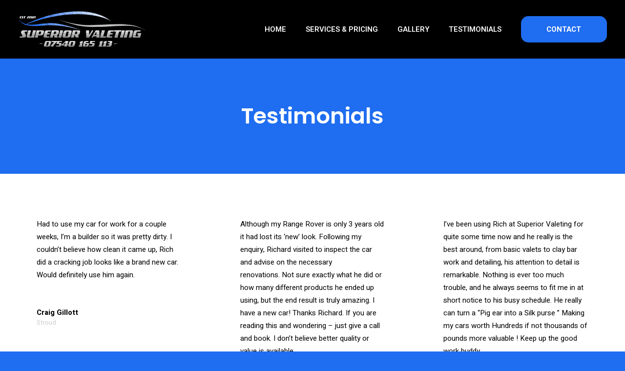

--- FILE ---
content_type: text/html; charset=UTF-8
request_url: https://superiorvaleting.net/testimonials/
body_size: 15422
content:
<!DOCTYPE HTML>
<html class="" lang="en-GB">
<head>
	<meta charset="UTF-8">
	<title>Testimonials &#8211; Superior Valeting</title>
<meta name='robots' content='max-image-preview:large' />
<link rel='dns-prefetch' href='//fonts.googleapis.com' />
<link rel='dns-prefetch' href='//s.w.org' />
<link rel="alternate" type="application/rss+xml" title="Superior Valeting &raquo; Feed" href="https://superiorvaleting.net/feed/" />
<link rel="alternate" type="application/rss+xml" title="Superior Valeting &raquo; Comments Feed" href="https://superiorvaleting.net/comments/feed/" />
<meta name="viewport" content="width=device-width, initial-scale=1"><meta name="SKYPE_TOOLBAR" content="SKYPE_TOOLBAR_PARSER_COMPATIBLE"><meta name="theme-color" content="#f2f4f7"><meta property="og:url" content="https://superiorvaleting.net/testimonials/"><meta property="og:locale" content="en_GB"><meta property="og:title" content="Testimonials &#8211; Superior Valeting"><meta property="og:site_name" content="Superior Valeting"><meta property="og:type" content="website"><meta property="og:image" content="https://superiorvaleting.net/wp-content/uploads/2021/04/superior_valeting_logo-300x92.jpg" itemprop="image">		<script type="text/javascript">
			window._wpemojiSettings = {"baseUrl":"https:\/\/s.w.org\/images\/core\/emoji\/13.0.1\/72x72\/","ext":".png","svgUrl":"https:\/\/s.w.org\/images\/core\/emoji\/13.0.1\/svg\/","svgExt":".svg","source":{"concatemoji":"https:\/\/superiorvaleting.net\/wp-includes\/js\/wp-emoji-release.min.js?ver=5.7.14"}};
			!function(e,a,t){var n,r,o,i=a.createElement("canvas"),p=i.getContext&&i.getContext("2d");function s(e,t){var a=String.fromCharCode;p.clearRect(0,0,i.width,i.height),p.fillText(a.apply(this,e),0,0);e=i.toDataURL();return p.clearRect(0,0,i.width,i.height),p.fillText(a.apply(this,t),0,0),e===i.toDataURL()}function c(e){var t=a.createElement("script");t.src=e,t.defer=t.type="text/javascript",a.getElementsByTagName("head")[0].appendChild(t)}for(o=Array("flag","emoji"),t.supports={everything:!0,everythingExceptFlag:!0},r=0;r<o.length;r++)t.supports[o[r]]=function(e){if(!p||!p.fillText)return!1;switch(p.textBaseline="top",p.font="600 32px Arial",e){case"flag":return s([127987,65039,8205,9895,65039],[127987,65039,8203,9895,65039])?!1:!s([55356,56826,55356,56819],[55356,56826,8203,55356,56819])&&!s([55356,57332,56128,56423,56128,56418,56128,56421,56128,56430,56128,56423,56128,56447],[55356,57332,8203,56128,56423,8203,56128,56418,8203,56128,56421,8203,56128,56430,8203,56128,56423,8203,56128,56447]);case"emoji":return!s([55357,56424,8205,55356,57212],[55357,56424,8203,55356,57212])}return!1}(o[r]),t.supports.everything=t.supports.everything&&t.supports[o[r]],"flag"!==o[r]&&(t.supports.everythingExceptFlag=t.supports.everythingExceptFlag&&t.supports[o[r]]);t.supports.everythingExceptFlag=t.supports.everythingExceptFlag&&!t.supports.flag,t.DOMReady=!1,t.readyCallback=function(){t.DOMReady=!0},t.supports.everything||(n=function(){t.readyCallback()},a.addEventListener?(a.addEventListener("DOMContentLoaded",n,!1),e.addEventListener("load",n,!1)):(e.attachEvent("onload",n),a.attachEvent("onreadystatechange",function(){"complete"===a.readyState&&t.readyCallback()})),(n=t.source||{}).concatemoji?c(n.concatemoji):n.wpemoji&&n.twemoji&&(c(n.twemoji),c(n.wpemoji)))}(window,document,window._wpemojiSettings);
		</script>
		<style type="text/css">
img.wp-smiley,
img.emoji {
	display: inline !important;
	border: none !important;
	box-shadow: none !important;
	height: 1em !important;
	width: 1em !important;
	margin: 0 .07em !important;
	vertical-align: -0.1em !important;
	background: none !important;
	padding: 0 !important;
}
</style>
	<link rel='stylesheet' id='sbi_styles-css'  href='https://superiorvaleting.net/wp-content/plugins/instagram-feed/css/sbi-styles.min.css?ver=6.9.1' type='text/css' media='all' />
<link rel='stylesheet' id='twenty20-style-css'  href='https://superiorvaleting.net/wp-content/plugins/twenty20/assets/css/twenty20.css?ver=1.5.7' type='text/css' media='all' />
<link rel='stylesheet' id='us-fonts-css'  href='https://fonts.googleapis.com/css?family=Poppins%3A300%2C300italic%2C400%2C400italic%2C500%2C500italic%2C600%2C600italic%2C700%2C700italic%7CHeebo%3A400%2C500%2C600%2C700%2C800%2C100%2C900&#038;display=swap&#038;ver=5.7.14' type='text/css' media='all' />
<link rel='stylesheet' id='js_composer_front-css'  href='https://superiorvaleting.net/wp-content/plugins/js_composer/assets/css/js_composer.min.css?ver=6.4.1' type='text/css' media='all' />
<link rel='stylesheet' id='us-theme-css'  href='https://superiorvaleting.net/wp-content/uploads/us-assets/superiorvaleting.net.css?ver=d63ed672' type='text/css' media='all' />
<link rel='stylesheet' id='theme-style-css'  href='https://superiorvaleting.net/wp-content/themes/Impreza-child/style.css?ver=7.9' type='text/css' media='all' />
<script type='text/javascript' src='https://superiorvaleting.net/wp-includes/js/jquery/jquery.min.js?ver=3.5.1' id='jquery-core-js'></script>
<script type='text/javascript' src='https://superiorvaleting.net/wp-includes/js/jquery/jquery-migrate.min.js?ver=3.3.2' id='jquery-migrate-js'></script>
<link rel="https://api.w.org/" href="https://superiorvaleting.net/wp-json/" /><link rel="alternate" type="application/json" href="https://superiorvaleting.net/wp-json/wp/v2/pages/1102" /><link rel="EditURI" type="application/rsd+xml" title="RSD" href="https://superiorvaleting.net/xmlrpc.php?rsd" />
<link rel="wlwmanifest" type="application/wlwmanifest+xml" href="https://superiorvaleting.net/wp-includes/wlwmanifest.xml" /> 
<meta name="generator" content="WordPress 5.7.14" />
<link rel="canonical" href="https://superiorvaleting.net/testimonials/" />
<link rel='shortlink' href='https://superiorvaleting.net/?p=1102' />
<link rel="alternate" type="application/json+oembed" href="https://superiorvaleting.net/wp-json/oembed/1.0/embed?url=https%3A%2F%2Fsuperiorvaleting.net%2Ftestimonials%2F" />
<link rel="alternate" type="text/xml+oembed" href="https://superiorvaleting.net/wp-json/oembed/1.0/embed?url=https%3A%2F%2Fsuperiorvaleting.net%2Ftestimonials%2F&#038;format=xml" />
	<script>
		if ( !/Android|webOS|iPhone|iPad|iPod|BlackBerry|IEMobile|Opera Mini/i.test( navigator.userAgent ) ) {
			var root = document.getElementsByTagName( 'html' )[ 0 ]
			root.className += " no-touch";
		}
	</script>
	<meta name="generator" content="Powered by WPBakery Page Builder - drag and drop page builder for WordPress."/>
<link rel="icon" href="https://superiorvaleting.net/wp-content/uploads/2021/04/superior_valeting_fav_icon.svg" sizes="32x32" />
<link rel="icon" href="https://superiorvaleting.net/wp-content/uploads/2021/04/superior_valeting_fav_icon.svg" sizes="192x192" />
<link rel="apple-touch-icon" href="https://superiorvaleting.net/wp-content/uploads/2021/04/superior_valeting_fav_icon.svg" />
<meta name="msapplication-TileImage" content="https://superiorvaleting.net/wp-content/uploads/2021/04/superior_valeting_fav_icon.svg" />
<style type="text/css" data-type="vc_custom-css">video {
    border: 2px solid #9f975b;
}</style><noscript><style> .wpb_animate_when_almost_visible { opacity: 1; }</style></noscript>		<style id="us-header-css"> .l-subheader.at_middle, .l-subheader.at_middle .w-dropdown-list, .l-subheader.at_middle .type_mobile .w-nav-list.level_1{background:#000000;color:#ffffff} .no-touch .l-subheader.at_middle a:hover, .no-touch .l-header.bg_transparent .l-subheader.at_middle .w-dropdown.opened a:hover{color:#ffffff} .l-header.bg_transparent:not(.sticky) .l-subheader.at_middle{background:transparent;color:#ffffff} .no-touch .l-header.bg_transparent:not(.sticky) .at_middle .w-cart-link:hover, .no-touch .l-header.bg_transparent:not(.sticky) .at_middle .w-text a:hover, .no-touch .l-header.bg_transparent:not(.sticky) .at_middle .w-html a:hover, .no-touch .l-header.bg_transparent:not(.sticky) .at_middle .w-nav>a:hover, .no-touch .l-header.bg_transparent:not(.sticky) .at_middle .w-menu a:hover, .no-touch .l-header.bg_transparent:not(.sticky) .at_middle .w-search>a:hover, .no-touch .l-header.bg_transparent:not(.sticky) .at_middle .w-dropdown a:hover, .no-touch .l-header.bg_transparent:not(.sticky) .at_middle .type_desktop .menu-item.level_1:hover>a{color:#ffffff} .header_ver .l-header{background:#000000;color:#ffffff}@media (min-width:1112px){.hidden_for_default{display:none!important} .l-subheader.at_top{display:none} .l-subheader.at_bottom{display:none}.l-header{position:relative;z-index:111;width:100%} .l-subheader{margin:0 auto} .l-subheader.width_full{padding-left:1.5rem;padding-right:1.5rem} .l-subheader-h{display:flex;align-items:center;position:relative;margin:0 auto;height:inherit} .w-header-show{display:none}.l-header.pos_fixed{position:fixed;left:0} .l-header.pos_fixed:not(.notransition) .l-subheader{transition-property:transform, background, box-shadow, line-height, height;transition-duration:0.3s;transition-timing-function:cubic-bezier(.78,.13,.15,.86)}.header_hor .l-header.sticky_auto_hide{transition:transform 0.3s cubic-bezier(.78,.13,.15,.86) 0.1s} .header_hor .l-header.sticky_auto_hide.down{transform:translateY(-100%);overflow:hidden}.l-header.bg_transparent:not(.sticky) .l-subheader{box-shadow:none!important;background:none} .l-header.bg_transparent~.l-main .l-section.width_full.height_auto:first-child>.l-section-h{padding-top:0!important;padding-bottom:0!important}.l-header.pos_static.bg_transparent{position:absolute;left:0}.l-subheader.width_full .l-subheader-h{max-width:none!important}.headerinpos_above .l-header.pos_fixed{overflow:hidden;transition:transform 0.3s;transform:translate3d(0,-100%,0)} .headerinpos_above .l-header.pos_fixed.sticky{overflow:visible;transform:none} .headerinpos_above .l-header.pos_fixed~.l-section>.l-section-h, .headerinpos_above .l-header.pos_fixed~.l-main .l-section:first-of-type>.l-section-h{padding-top:0!important}.l-header.shadow_thin .l-subheader.at_middle, .l-header.shadow_thin .l-subheader.at_bottom, .l-header.shadow_none.sticky .l-subheader.at_middle, .l-header.shadow_none.sticky .l-subheader.at_bottom{box-shadow:0 1px 0 rgba(0,0,0,0.08)} .l-header.shadow_wide .l-subheader.at_middle, .l-header.shadow_wide .l-subheader.at_bottom{box-shadow:0 3px 5px -1px rgba(0,0,0,0.1), 0 2px 1px -1px rgba(0,0,0,0.05)}.header_hor .l-subheader-cell>.w-cart{margin-left:0;margin-right:0} .l-header:before{content:'90'} .l-subheader.at_top{line-height:40px;height:40px} .l-header.sticky .l-subheader.at_top{line-height:40px;height:40px} .l-subheader.at_middle{line-height:120px;height:120px} .l-header.sticky .l-subheader.at_middle{line-height:90px;height:90px} .l-subheader.at_bottom{line-height:50px;height:50px} .l-header.sticky .l-subheader.at_bottom{line-height:50px;height:50px}.l-subheader.with_centering .l-subheader-cell.at_left, .l-subheader.with_centering .l-subheader-cell.at_right{flex-basis:100px}.l-header.pos_fixed~.l-main>.l-section:first-of-type>.l-section-h, .headerinpos_below .l-header.pos_fixed~.l-main>.l-section:nth-of-type(2)>.l-section-h, .l-header.pos_static.bg_transparent~.l-main>.l-section:first-of-type>.l-section-h{padding-top:120px} .headerinpos_bottom .l-header.pos_fixed~.l-main>.l-section:first-of-type>.l-section-h{padding-bottom:120px}.l-header.bg_transparent~.l-main .l-section.valign_center:first-of-type>.l-section-h{top:-60px} .headerinpos_bottom .l-header.pos_fixed.bg_transparent~.l-main .l-section.valign_center:first-of-type>.l-section-h{top:60px}.menu-item-object-us_page_block{max-height:calc(100vh - 120px)}.l-header.pos_fixed:not(.down)~.l-main .l-section.type_sticky{top:90px} .admin-bar .l-header.pos_fixed:not(.down)~.l-main .l-section.type_sticky{top:122px} .l-header.pos_fixed.sticky:not(.down)~.l-main .l-section.type_sticky:first-of-type>.l-section-h{padding-top:90px}.l-header.pos_fixed~.l-main .vc_column-inner.type_sticky>.wpb_wrapper{top:calc(90px + 4rem)}.l-header.pos_fixed~.l-main .woocommerce .cart-collaterals, .l-header.pos_fixed~.l-main .woocommerce-checkout #order_review{top:90px}.l-header.pos_static.bg_solid~.l-main .l-section.height_full:first-of-type{min-height:calc(100vh - 120px)} .admin-bar .l-header.pos_static.bg_solid~.l-main .l-section.height_full:first-of-type{min-height:calc(100vh - 152px)} .l-header.pos_fixed:not(.sticky_auto_hide)~.l-main .l-section.height_full:not(:first-of-type){min-height:calc(100vh - 90px)} .admin-bar .l-header.pos_fixed:not(.sticky_auto_hide)~.l-main .l-section.height_full:not(:first-of-type){min-height:calc(100vh - 122px)}.headerinpos_below .l-header.pos_fixed:not(.sticky){position:absolute;top:100%} .headerinpos_bottom .l-header.pos_fixed:not(.sticky){position:absolute;bottom:0} .headerinpos_below .l-header.pos_fixed~.l-main>.l-section:first-of-type>.l-section-h, .headerinpos_bottom .l-header.pos_fixed~.l-main>.l-section:first-of-type>.l-section-h{padding-top:0!important} .headerinpos_below .l-header.pos_fixed~.l-main .l-section.height_full:nth-of-type(2){min-height:100vh} .admin-bar.headerinpos_below .l-header.pos_fixed~.l-main .l-section.height_full:nth-of-type(2){min-height:calc(100vh - 32px)} .headerinpos_bottom .l-header.pos_fixed:not(.sticky) .w-cart-dropdown, .headerinpos_bottom .l-header.pos_fixed:not(.sticky) .w-nav.type_desktop .w-nav-list.level_2{bottom:100%;transform-origin:0 100%} .headerinpos_bottom .l-header.pos_fixed:not(.sticky) .w-nav.type_mobile.m_layout_dropdown .w-nav-list.level_1{top:auto;bottom:100%;box-shadow:0 -3px 3px rgba(0,0,0,0.1)} .headerinpos_bottom .l-header.pos_fixed:not(.sticky) .w-nav.type_desktop .w-nav-list.level_3, .headerinpos_bottom .l-header.pos_fixed:not(.sticky) .w-nav.type_desktop .w-nav-list.level_4{top:auto;bottom:0;transform-origin:0 100%}.headerinpos_bottom .l-header.pos_fixed:not(.sticky) .w-dropdown-list{top:auto;bottom:-0.4em;padding-top:0.4em;padding-bottom:2.4em}}@media (min-width:768px) and (max-width:1111px){.hidden_for_tablets{display:none!important} .l-subheader.at_top{display:none} .l-subheader.at_bottom{display:none}.l-header{position:relative;z-index:111;width:100%} .l-subheader{margin:0 auto} .l-subheader.width_full{padding-left:1.5rem;padding-right:1.5rem} .l-subheader-h{display:flex;align-items:center;position:relative;margin:0 auto;height:inherit} .w-header-show{display:none}.l-header.pos_fixed{position:fixed;left:0} .l-header.pos_fixed:not(.notransition) .l-subheader{transition-property:transform, background, box-shadow, line-height, height;transition-duration:0.3s;transition-timing-function:cubic-bezier(.78,.13,.15,.86)}.header_hor .l-header.sticky_auto_hide{transition:transform 0.3s cubic-bezier(.78,.13,.15,.86) 0.1s} .header_hor .l-header.sticky_auto_hide.down{transform:translateY(-100%);overflow:hidden}.l-header.bg_transparent:not(.sticky) .l-subheader{box-shadow:none!important;background:none} .l-header.bg_transparent~.l-main .l-section.width_full.height_auto:first-child>.l-section-h{padding-top:0!important;padding-bottom:0!important}.l-header.pos_static.bg_transparent{position:absolute;left:0}.l-subheader.width_full .l-subheader-h{max-width:none!important}.headerinpos_above .l-header.pos_fixed{overflow:hidden;transition:transform 0.3s;transform:translate3d(0,-100%,0)} .headerinpos_above .l-header.pos_fixed.sticky{overflow:visible;transform:none} .headerinpos_above .l-header.pos_fixed~.l-section>.l-section-h, .headerinpos_above .l-header.pos_fixed~.l-main .l-section:first-of-type>.l-section-h{padding-top:0!important}.l-header.shadow_thin .l-subheader.at_middle, .l-header.shadow_thin .l-subheader.at_bottom, .l-header.shadow_none.sticky .l-subheader.at_middle, .l-header.shadow_none.sticky .l-subheader.at_bottom{box-shadow:0 1px 0 rgba(0,0,0,0.08)} .l-header.shadow_wide .l-subheader.at_middle, .l-header.shadow_wide .l-subheader.at_bottom{box-shadow:0 3px 5px -1px rgba(0,0,0,0.1), 0 2px 1px -1px rgba(0,0,0,0.05)}.header_hor .l-subheader-cell>.w-cart{margin-left:0;margin-right:0} .l-header:before{content:'90'} .l-subheader.at_top{line-height:40px;height:40px} .l-header.sticky .l-subheader.at_top{line-height:40px;height:40px} .l-subheader.at_middle{line-height:90px;height:90px} .l-header.sticky .l-subheader.at_middle{line-height:90px;height:90px} .l-subheader.at_bottom{line-height:50px;height:50px} .l-header.sticky .l-subheader.at_bottom{line-height:50px;height:50px}.l-subheader.with_centering_tablets .l-subheader-cell.at_left, .l-subheader.with_centering_tablets .l-subheader-cell.at_right{flex-basis:100px}.l-header.pos_fixed~.l-main>.l-section:first-of-type>.l-section-h, .headerinpos_below .l-header.pos_fixed~.l-main>.l-section:nth-of-type(2)>.l-section-h, .l-header.pos_static.bg_transparent~.l-main>.l-section:first-of-type>.l-section-h{padding-top:90px}.l-header.bg_transparent~.l-main .l-section.valign_center:first-of-type>.l-section-h{top:-45px}.l-header.pos_fixed~.l-main .l-section.type_sticky{top:90px} .admin-bar .l-header.pos_fixed~.l-main .l-section.type_sticky{top:122px} .l-header.pos_fixed.sticky:not(.down)~.l-main .l-section.type_sticky:first-of-type>.l-section-h{padding-top:90px}.l-header.pos_static.bg_solid~.l-main .l-section.height_full:first-of-type{min-height:calc(100vh - 90px)} .l-header.pos_fixed:not(.sticky_auto_hide)~.l-main .l-section.height_full:not(:first-of-type){min-height:calc(100vh - 90px)}}@media (max-width:767px){.hidden_for_mobiles{display:none!important} .l-subheader.at_top{display:none} .l-subheader.at_bottom{display:none}.l-header{position:relative;z-index:111;width:100%} .l-subheader{margin:0 auto} .l-subheader.width_full{padding-left:1.5rem;padding-right:1.5rem} .l-subheader-h{display:flex;align-items:center;position:relative;margin:0 auto;height:inherit} .w-header-show{display:none}.l-header.pos_fixed{position:fixed;left:0} .l-header.pos_fixed:not(.notransition) .l-subheader{transition-property:transform, background, box-shadow, line-height, height;transition-duration:0.3s;transition-timing-function:cubic-bezier(.78,.13,.15,.86)}.header_hor .l-header.sticky_auto_hide{transition:transform 0.3s cubic-bezier(.78,.13,.15,.86) 0.1s} .header_hor .l-header.sticky_auto_hide.down{transform:translateY(-100%);overflow:hidden}.l-header.bg_transparent:not(.sticky) .l-subheader{box-shadow:none!important;background:none} .l-header.bg_transparent~.l-main .l-section.width_full.height_auto:first-child>.l-section-h{padding-top:0!important;padding-bottom:0!important}.l-header.pos_static.bg_transparent{position:absolute;left:0}.l-subheader.width_full .l-subheader-h{max-width:none!important}.headerinpos_above .l-header.pos_fixed{overflow:hidden;transition:transform 0.3s;transform:translate3d(0,-100%,0)} .headerinpos_above .l-header.pos_fixed.sticky{overflow:visible;transform:none} .headerinpos_above .l-header.pos_fixed~.l-section>.l-section-h, .headerinpos_above .l-header.pos_fixed~.l-main .l-section:first-of-type>.l-section-h{padding-top:0!important}.l-header.shadow_thin .l-subheader.at_middle, .l-header.shadow_thin .l-subheader.at_bottom, .l-header.shadow_none.sticky .l-subheader.at_middle, .l-header.shadow_none.sticky .l-subheader.at_bottom{box-shadow:0 1px 0 rgba(0,0,0,0.08)} .l-header.shadow_wide .l-subheader.at_middle, .l-header.shadow_wide .l-subheader.at_bottom{box-shadow:0 3px 5px -1px rgba(0,0,0,0.1), 0 2px 1px -1px rgba(0,0,0,0.05)}.header_hor .l-subheader-cell>.w-cart{margin-left:0;margin-right:0} .l-header:before{content:'70'} .l-subheader.at_top{line-height:40px;height:40px} .l-header.sticky .l-subheader.at_top{line-height:40px;height:40px} .l-subheader.at_middle{line-height:70px;height:70px} .l-header.sticky .l-subheader.at_middle{line-height:70px;height:70px} .l-subheader.at_bottom{line-height:50px;height:50px} .l-header.sticky .l-subheader.at_bottom{line-height:50px;height:50px}.l-subheader.with_centering_mobiles .l-subheader-cell.at_left, .l-subheader.with_centering_mobiles .l-subheader-cell.at_right{flex-basis:100px}.l-header.pos_fixed~.l-main>.l-section:first-of-type>.l-section-h, .headerinpos_below .l-header.pos_fixed~.l-main>.l-section:nth-of-type(2)>.l-section-h, .l-header.pos_static.bg_transparent~.l-main>.l-section:first-of-type>.l-section-h{padding-top:70px}.l-header.bg_transparent~.l-main .l-section.valign_center:first-of-type>.l-section-h{top:-35px}.l-header.pos_fixed~.l-main .l-section.type_sticky{top:70px} .l-header.pos_fixed.sticky:not(.down)~.l-main .l-section.type_sticky:first-of-type>.l-section-h{padding-top:70px}.l-header.pos_static.bg_solid~.l-main .l-section.height_full:first-of-type{min-height:calc(100vh - 70px)} .l-header.pos_fixed:not(.sticky_auto_hide)~.l-main .l-section.height_full:not(:first-of-type){min-height:calc(100vh - 70px)}}@media (min-width:1112px){.ush_image_1{height:80px!important} .l-header.sticky .ush_image_1{height:60px!important}} @media (min-width:768px) and (max-width:1111px){.ush_image_1{height:80px!important} .l-header.sticky .ush_image_1{height:60px!important}} @media (max-width:767px){.ush_image_1{height:50px!important} .l-header.sticky .ush_image_1{height:50px!important}}.header_hor .ush_menu_1.type_desktop .menu-item.level_1>a:not(.w-btn){padding-left:20px;padding-right:20px} .header_hor .ush_menu_1.type_desktop .menu-item.level_1>a.w-btn{margin-left:20px;margin-right:20px} .header_ver .ush_menu_1.type_desktop .menu-item.level_1>a:not(.w-btn){padding-top:20px;padding-bottom:20px} .header_ver .ush_menu_1.type_desktop .menu-item.level_1>a.w-btn{margin-top:20px;margin-bottom:20px} .ush_menu_1.type_desktop .menu-item-has-children.level_1>a>.w-nav-arrow{display:inline-block} .ush_menu_1.type_desktop .menu-item:not(.level_1){font-size:1rem} .ush_menu_1.type_mobile .w-nav-anchor.level_1{font-size:1.25rem} .ush_menu_1.type_mobile .w-nav-anchor:not(.level_1){font-size:0.9rem} @media (min-width:1112px){.ush_menu_1 .w-nav-icon{font-size:20px}} @media (min-width:768px) and (max-width:1111px){.ush_menu_1 .w-nav-icon{font-size:20px}} @media (max-width:767px){.ush_menu_1 .w-nav-icon{font-size:20px}} .ush_menu_1 .w-nav-icon i{border-width:3px}@media screen and (max-width:799px){.w-nav.ush_menu_1>.w-nav-list.level_1{display:none} .ush_menu_1 .w-nav-control{display:block}} .ush_menu_1 .menu-item.level_1>a:not(.w-btn):focus, .no-touch .ush_menu_1 .menu-item.level_1.opened>a:not(.w-btn), .no-touch .ush_menu_1 .menu-item.level_1:hover>a:not(.w-btn){background:transparent;color:#ffffff}.ush_menu_1 .menu-item.level_1.current-menu-item>a:not(.w-btn), .ush_menu_1 .menu-item.level_1.current-menu-ancestor>a:not(.w-btn), .ush_menu_1 .menu-item.level_1.current-page-ancestor>a:not(.w-btn){background:transparent;color:#ffffff}.l-header.bg_transparent:not(.sticky) .ush_menu_1.type_desktop .menu-item.level_1.current-menu-item>a:not(.w-btn), .l-header.bg_transparent:not(.sticky) .ush_menu_1.type_desktop .menu-item.level_1.current-menu-ancestor>a:not(.w-btn), .l-header.bg_transparent:not(.sticky) .ush_menu_1.type_desktop .menu-item.level_1.current-page-ancestor>a:not(.w-btn){background:transparent;color:#ffffff}.ush_menu_1 .w-nav-list:not(.level_1){background:#000000;color:#ffffff}.no-touch .ush_menu_1 .menu-item:not(.level_1)>a:focus, .no-touch .ush_menu_1 .menu-item:not(.level_1):hover>a{background:transparent;color:#ffffff}.ush_menu_1 .menu-item:not(.level_1).current-menu-item>a, .ush_menu_1 .menu-item:not(.level_1).current-menu-ancestor>a, .ush_menu_1 .menu-item:not(.level_1).current-page-ancestor>a{background:transparent;color:#ffffff}.ush_menu_1{font-weight:600!important;text-transform:uppercase!important}</style>
		<style id="us-design-options-css">.us_custom_6187a5cd{margin-bottom:2.5rem!important}.us_custom_227fd291{padding-left:5rem!important;padding-right:0!important}.us_custom_0259209c{color:#000000!important}.us_custom_8c42ed40{padding-top:10px!important}.us_custom_8e9c0d73{margin-bottom:2rem!important;padding-top:10px!important}.us_custom_74a0e6c7{font-size:1.6rem!important}.us_custom_18a0c59c{padding-top:13px!important;padding-bottom:10px!important;border-top-width:1px!important;border-color:#444444!important;border-top-style:solid!important}.us_custom_ea2be81a{font-size:0.9rem!important}@media (max-width:767px){.us_custom_227fd291{padding-left:1.5rem!important;padding-right:1.5rem!important}}</style></head>
<body class="page-template-default page page-id-1102 wp-embed-responsive l-body Impreza_7.9 us-core_7.9 header_hor headerinpos_top links_underline state_default wpb-js-composer js-comp-ver-6.4.1 vc_responsive">
		<div class="l-preloader">
			<div class="l-preloader-spinner">
				<div class="g-preloader type_custom">
					<div><img width="300" height="92" src="https://superiorvaleting.net/wp-content/uploads/2021/04/superior_valeting_logo-300x92.jpg" class="attachment-medium size-medium" alt="" loading="lazy" srcset="https://superiorvaleting.net/wp-content/uploads/2021/04/superior_valeting_logo-300x92.jpg 300w, https://superiorvaleting.net/wp-content/uploads/2021/04/superior_valeting_logo-50x15.jpg 50w, https://superiorvaleting.net/wp-content/uploads/2021/04/superior_valeting_logo-100x31.jpg 100w, https://superiorvaleting.net/wp-content/uploads/2021/04/superior_valeting_logo-150x46.jpg 150w, https://superiorvaleting.net/wp-content/uploads/2021/04/superior_valeting_logo-200x61.jpg 200w, https://superiorvaleting.net/wp-content/uploads/2021/04/superior_valeting_logo-250x76.jpg 250w, https://superiorvaleting.net/wp-content/uploads/2021/04/superior_valeting_logo-350x107.jpg 350w, https://superiorvaleting.net/wp-content/uploads/2021/04/superior_valeting_logo-400x122.jpg 400w, https://superiorvaleting.net/wp-content/uploads/2021/04/superior_valeting_logo-450x137.jpg 450w, https://superiorvaleting.net/wp-content/uploads/2021/04/superior_valeting_logo.jpg 472w" sizes="(max-width: 300px) 100vw, 300px" /></div>
				</div>
			</div>
		</div>
		
<div class="l-canvas type_wide">
	<header id="page-header" class="l-header pos_fixed bg_solid shadow_none id_53"><div class="l-subheader at_middle"><div class="l-subheader-h"><div class="l-subheader-cell at_left"><div class="w-image ush_image_1 with_transparent"><a href="https://superiorvaleting.net" aria-label="Link" class="w-image-h"><img src="https://superiorvaleting.net/wp-content/uploads/2020/10/superior_valeting_logo.svg" class="attachment-full size-full" alt="" loading="lazy" /><img src="https://superiorvaleting.net/wp-content/uploads/2020/10/superior_valeting_logo.svg" class="attachment-full size-full" alt="" loading="lazy" /></a></div></div><div class="l-subheader-cell at_center"></div><div class="l-subheader-cell at_right"><nav class="w-nav type_desktop ush_menu_1 height_full dropdown_opacity m_align_center m_layout_fullscreen m_effect_afb"><a class="w-nav-control" href="javascript:void(0);" aria-label="Menu"><div class="w-nav-icon"><i></i></div></a><ul class="w-nav-list level_1 hide_for_mobiles hover_underline"><li id="menu-item-55" class="menu-item menu-item-type-post_type menu-item-object-page menu-item-home w-nav-item level_1 menu-item-55"><a class="w-nav-anchor level_1" href="https://superiorvaleting.net/"><span class="w-nav-title">Home</span><span class="w-nav-arrow"></span></a></li><li id="menu-item-1791" class="menu-item menu-item-type-post_type menu-item-object-page w-nav-item level_1 menu-item-1791"><a class="w-nav-anchor level_1" href="https://superiorvaleting.net/pricing/"><span class="w-nav-title">Services &#038; Pricing</span><span class="w-nav-arrow"></span></a></li><li id="menu-item-1449" class="menu-item menu-item-type-post_type menu-item-object-page w-nav-item level_1 menu-item-1449"><a class="w-nav-anchor level_1" href="https://superiorvaleting.net/gallery/"><span class="w-nav-title">Gallery</span><span class="w-nav-arrow"></span></a></li><li id="menu-item-1107" class="menu-item menu-item-type-post_type menu-item-object-page current-menu-item page_item page-item-1102 current_page_item w-nav-item level_1 menu-item-1107"><a class="w-nav-anchor level_1" href="https://superiorvaleting.net/testimonials/"><span class="w-nav-title">Testimonials</span><span class="w-nav-arrow"></span></a></li><li id="menu-item-776" class="menu-item menu-item-type-post_type menu-item-object-page w-nav-item level_1 menu-item-776"><a class="w-nav-anchor level_1 w-btn us-btn-style_1" href="https://superiorvaleting.net/contact/"><span class="w-nav-title">Contact</span><span class="w-nav-arrow"></span></a></li><li class="w-nav-close"></li></ul><div class="w-nav-options hidden" onclick='return {&quot;mobileWidth&quot;:800,&quot;mobileBehavior&quot;:1}'></div></nav></div></div></div><div class="l-subheader for_hidden hidden"></div></header><main id="page-content" class="l-main">
	<section class="l-section wpb_row height_large color_alternate"><div class="l-section-h i-cf"><div class="g-cols vc_row type_default valign_top"><div class="vc_col-sm-12 wpb_column vc_column_container"><div class="vc_column-inner"><div class="wpb_wrapper"><h1 class="w-post-elm post_title align_center entry-title color_link_inherit">Testimonials</h1></div></div></div></div></div></section>
<section class="l-section wpb_row height_medium"><div class="l-section-h i-cf"><div class="g-cols vc_row type_default valign_top"><div class="vc_col-sm-12 wpb_column vc_column_container"><div class="vc_column-inner"><div class="wpb_wrapper"><div class="w-grid type_grid layout_1785 cols_3" id="us_grid_1" data-grid-filter="true"><style id="us_grid_1_css">#us_grid_1 .w-grid-item{padding:1.5rem}#us_grid_1 .w-grid-list{margin:-1.5rem}.w-grid + #us_grid_1 .w-grid-list{margin-top:1.5rem}@media (max-width:899px){#us_grid_1 .w-grid-item{width:50%}}@media (max-width:599px){#us_grid_1 .w-grid-list{margin:0}#us_grid_1 .w-grid-item{width:100%;padding:0;margin-bottom:1.5rem}}</style><style>.layout_1785 .w-grid-item-h{}.layout_1785 .usg_hwrapper_1{padding-top:1.5rem!important;padding-right:2.5rem!important;padding-left:2.5rem!important}.layout_1785 .usg_post_image_1{width:4rem!important;margin-left:0!important;margin-right:1rem!important}.layout_1785 .usg_post_custom_field_1{font-weight:700!important;line-height:1.5!important;margin-bottom:0!important}.layout_1785 .usg_post_custom_field_2{color:#cccccc!important;font-size:0.9rem!important;line-height:1.5!important}.layout_1785 .usg_vwrapper_2{border-radius:0.3rem!important;background:#ffffff!important;padding:2rem 2.5rem 2rem 2.5rem!important}.layout_1785 .usg_post_custom_field_3{color:#fb0!important}</style><div class="w-grid-list" ><article class="w-grid-item post-1784 us_testimonial type-us_testimonial status-publish hentry" data-id="1784">
	<div class="w-grid-item-h">
				<div class="w-vwrapper usg_vwrapper_2 align_left valign_top grid_arrow_bottom"><div class="w-post-elm post_content usg_post_content_1"><p>Had to use my car for work for a couple weeks, I’m a builder so it was pretty dirty. I couldn’t believe how clean it came up, Rich did a cracking job looks like a brand new car. Would definitely use him again.</p>
</div></div><div class="w-hwrapper usg_hwrapper_1 align_left valign_middle"><div class="w-vwrapper usg_vwrapper_1 align_left valign_top"><div class="w-post-elm post_custom_field usg_post_custom_field_1 type_text"><p>Craig Gillott</p>
</div><div class="w-post-elm post_custom_field usg_post_custom_field_2 type_text color_link_inherit has_text_color"><p>Stroud</p>
</div></div></div>	</div>
</article>
<article class="w-grid-item post-1783 us_testimonial type-us_testimonial status-publish hentry" data-id="1783">
	<div class="w-grid-item-h">
				<div class="w-vwrapper usg_vwrapper_2 align_left valign_top grid_arrow_bottom"><div class="w-post-elm post_content usg_post_content_1"><p>Although my Range Rover is only 3 years old it had lost its &#8216;new&#8217; look. Following my enquiry, Richard visited to inspect the car and advise on the necessary renovations. <span id="review-more-698850" class="review-full">Not sure exactly what he did or how many different products he ended up using, but the end result is truly amazing. I have a new car! Thanks Richard. If you are reading this and wondering &#8211; just give a call and book. I don&#8217;t believe better quality or value is available.</span></p>
</div></div><div class="w-hwrapper usg_hwrapper_1 align_left valign_middle"><div class="w-vwrapper usg_vwrapper_1 align_left valign_top"><div class="w-post-elm post_custom_field usg_post_custom_field_1 type_text"><p>Chris Hutchens</p>
</div><div class="w-post-elm post_custom_field usg_post_custom_field_2 type_text color_link_inherit has_text_color"><p>Stroud</p>
</div></div></div>	</div>
</article>
<article class="w-grid-item post-1782 us_testimonial type-us_testimonial status-publish hentry" data-id="1782">
	<div class="w-grid-item-h">
				<div class="w-vwrapper usg_vwrapper_2 align_left valign_top grid_arrow_bottom"><div class="w-post-elm post_content usg_post_content_1"><p>I&#8217;ve been using Rich at Superior Valeting for quite some time now and he really is the best around, from basic valets to clay bar work and detailing, his attention to detail is remarkable. Nothing is ever too much trouble, and he always seems to fit me in at short notice to his busy schedule. <span id="review-more-691928" class="review-full">He really can turn a &#8220;Pig ear into a Silk purse &#8221; Making my cars worth Hundreds if not thousands of pounds more valuable ! Keep up the good work buddy.</span></p>
</div></div><div class="w-hwrapper usg_hwrapper_1 align_left valign_middle"><div class="w-vwrapper usg_vwrapper_1 align_left valign_top"><div class="w-post-elm post_custom_field usg_post_custom_field_1 type_text"><p>Collins Cars</p>
</div><div class="w-post-elm post_custom_field usg_post_custom_field_2 type_text color_link_inherit has_text_color"><p>Gloucester</p>
</div></div></div>	</div>
</article>
<article class="w-grid-item post-1781 us_testimonial type-us_testimonial status-publish hentry" data-id="1781">
	<div class="w-grid-item-h">
				<div class="w-vwrapper usg_vwrapper_2 align_left valign_top grid_arrow_bottom"><div class="w-post-elm post_content usg_post_content_1"><p>We are absolutely blown away by how clean our car was returned to us. It went in filthy &#8211; really, properly, 2 kids and 2 dogs horribly stained and hairy. <span id="review-more-691709" class="review-full">Richard returned it to us spotless. Like new. Astonishing. We will definitely be back (won&#8217;t leave it to as long next time!).</span></p>
</div></div><div class="w-hwrapper usg_hwrapper_1 align_left valign_middle"><div class="w-vwrapper usg_vwrapper_1 align_left valign_top"><div class="w-post-elm post_custom_field usg_post_custom_field_1 type_text"><p>Claire King</p>
</div><div class="w-post-elm post_custom_field usg_post_custom_field_2 type_text color_link_inherit has_text_color"><p>Stroud</p>
</div></div></div>	</div>
</article>
<article class="w-grid-item post-1780 us_testimonial type-us_testimonial status-publish hentry" data-id="1780">
	<div class="w-grid-item-h">
				<div class="w-vwrapper usg_vwrapper_2 align_left valign_top grid_arrow_bottom"><div class="w-post-elm post_content usg_post_content_1"><p>I had a mini valet and it was wonderful, even my neighbour was so impressed she asked for the flyer. The price is brilliant too. I would highly recommend this service.</p>
</div></div><div class="w-hwrapper usg_hwrapper_1 align_left valign_middle"><div class="w-vwrapper usg_vwrapper_1 align_left valign_top"><div class="w-post-elm post_custom_field usg_post_custom_field_1 type_text"><p>Sue Stewart</p>
</div><div class="w-post-elm post_custom_field usg_post_custom_field_2 type_text color_link_inherit has_text_color"><p>Severn Beach</p>
</div></div></div>	</div>
</article>
<article class="w-grid-item post-1779 us_testimonial type-us_testimonial status-publish hentry" data-id="1779">
	<div class="w-grid-item-h">
				<div class="w-vwrapper usg_vwrapper_2 align_left valign_top grid_arrow_bottom"><div class="w-post-elm post_content usg_post_content_1"><p>Had a full detail back in april 11 and was very happy and surprised as to how great they made my car look, and still does! About time for a redo.</p>
</div></div><div class="w-hwrapper usg_hwrapper_1 align_left valign_middle"><div class="w-vwrapper usg_vwrapper_1 align_left valign_top"><div class="w-post-elm post_custom_field usg_post_custom_field_1 type_text"><p>Simon Willoughby</p>
</div><div class="w-post-elm post_custom_field usg_post_custom_field_2 type_text color_link_inherit has_text_color"><p>Melksham</p>
</div></div></div>	</div>
</article>
<article class="w-grid-item post-1778 us_testimonial type-us_testimonial status-publish hentry" data-id="1778">
	<div class="w-grid-item-h">
				<div class="w-vwrapper usg_vwrapper_2 align_left valign_top grid_arrow_bottom"><div class="w-post-elm post_content usg_post_content_1"><p>These guys really know their paint first class work, my car is in showroom condition for the first time since purchase, will use again, try these guys you wont be disappointed.</p>
</div></div><div class="w-hwrapper usg_hwrapper_1 align_left valign_middle"><div class="w-vwrapper usg_vwrapper_1 align_left valign_top"><div class="w-post-elm post_custom_field usg_post_custom_field_1 type_text"><p>Martyn Rollings</p>
</div><div class="w-post-elm post_custom_field usg_post_custom_field_2 type_text color_link_inherit has_text_color"><p>Clevedon</p>
</div></div></div>	</div>
</article>
<article class="w-grid-item post-1777 us_testimonial type-us_testimonial status-publish hentry" data-id="1777">
	<div class="w-grid-item-h">
				<div class="w-vwrapper usg_vwrapper_2 align_left valign_top grid_arrow_bottom"><div class="w-post-elm post_content usg_post_content_1"><p>They done a fantastic job on my car. I was well chuffed with the work and how my car looked after they had finished. <span id="review-more-191035" class="review-full">My Lexus looked like it had just come out of the show room. I would recommend their services to anyone. Good work done by Richard and Chris. Thank you.</span></p>
</div></div><div class="w-hwrapper usg_hwrapper_1 align_left valign_middle"><div class="w-vwrapper usg_vwrapper_1 align_left valign_top"><div class="w-post-elm post_custom_field usg_post_custom_field_1 type_text"><p>Sally Brown</p>
</div><div class="w-post-elm post_custom_field usg_post_custom_field_2 type_text color_link_inherit has_text_color"><p>Radstock</p>
</div></div></div>	</div>
</article>
<article class="w-grid-item post-1776 us_testimonial type-us_testimonial status-publish hentry" data-id="1776">
	<div class="w-grid-item-h">
				<div class="w-vwrapper usg_vwrapper_2 align_left valign_top grid_arrow_bottom"><div class="w-post-elm post_content usg_post_content_1"><p>Superior Valeting have worked their magic on my car a couple of times now. They have done an engine detail and also a full polish on two separate occasions, both times the attention to detail was fantastic and the car ended up looking like a different car. <span id="review-more-190470" class="review-full">I would strongly recommend the use of this company to keep your beloved car in showroom condition. Regards Steve Wood.</span></p>
</div></div><div class="w-hwrapper usg_hwrapper_1 align_left valign_middle"><div class="w-vwrapper usg_vwrapper_1 align_left valign_top"><div class="w-post-elm post_custom_field usg_post_custom_field_1 type_text"><p>Steven Wood</p>
</div><div class="w-post-elm post_custom_field usg_post_custom_field_2 type_text color_link_inherit has_text_color"><p>Stroud</p>
</div></div></div>	</div>
</article>
<article class="w-grid-item post-1775 us_testimonial type-us_testimonial status-publish hentry" data-id="1775">
	<div class="w-grid-item-h">
				<div class="w-vwrapper usg_vwrapper_2 align_left valign_top grid_arrow_bottom"><div class="w-post-elm post_content usg_post_content_1"><p>I had a winter detail on my car, my car&#8217;s paintwork was in a right mess, but the superior valeting boys worked their magic and my car has been transformed, very pleased with the work carried out.</p>
</div></div><div class="w-hwrapper usg_hwrapper_1 align_left valign_middle"><div class="w-vwrapper usg_vwrapper_1 align_left valign_top"><div class="w-post-elm post_custom_field usg_post_custom_field_1 type_text"><p>Darryl Hitchings</p>
</div><div class="w-post-elm post_custom_field usg_post_custom_field_2 type_text color_link_inherit has_text_color"><p>Stonehouse</p>
</div></div></div>	</div>
</article>
<article class="w-grid-item post-1774 us_testimonial type-us_testimonial status-publish hentry" data-id="1774">
	<div class="w-grid-item-h">
				<div class="w-vwrapper usg_vwrapper_2 align_left valign_top grid_arrow_bottom"><div class="w-post-elm post_content usg_post_content_1"><p>Very happy with there service and there work was A++++++.</p>
</div></div><div class="w-hwrapper usg_hwrapper_1 align_left valign_middle"><div class="w-vwrapper usg_vwrapper_1 align_left valign_top"><div class="w-post-elm post_custom_field usg_post_custom_field_1 type_text"><p>Steve</p>
</div><div class="w-post-elm post_custom_field usg_post_custom_field_2 type_text color_link_inherit has_text_color"><p>Bristol</p>
</div></div></div>	</div>
</article>
<article class="w-grid-item post-1708 us_testimonial type-us_testimonial status-publish hentry" data-id="1708">
	<div class="w-grid-item-h">
				<div class="w-vwrapper usg_vwrapper_2 align_left valign_top grid_arrow_bottom"><div class="w-post-elm post_content usg_post_content_1"><p>Had a full winter protection done on my STI and was amazed how different it looks after, very hard working chaps and worth every penny thanks.</p>
</div></div><div class="w-hwrapper usg_hwrapper_1 align_left valign_middle"><div class="w-vwrapper usg_vwrapper_1 align_left valign_top"><div class="w-post-elm post_custom_field usg_post_custom_field_1 type_text"><p>Paul Churches</p>
</div><div class="w-post-elm post_custom_field usg_post_custom_field_2 type_text color_link_inherit has_text_color"><p>Radstock</p>
</div></div></div>	</div>
</article>
<article class="w-grid-item post-1707 us_testimonial type-us_testimonial status-publish hentry" data-id="1707">
	<div class="w-grid-item-h">
				<div class="w-vwrapper usg_vwrapper_2 align_left valign_top grid_arrow_bottom"><div class="w-post-elm post_content usg_post_content_1"><p>Cannot praise these guys enough, superb job and excellent value for money. My 7 year old car now looks brand new again.</p>
</div></div><div class="w-hwrapper usg_hwrapper_1 align_left valign_middle"><div class="w-vwrapper usg_vwrapper_1 align_left valign_top"><div class="w-post-elm post_custom_field usg_post_custom_field_1 type_text"><p>Jon Hutton</p>
</div><div class="w-post-elm post_custom_field usg_post_custom_field_2 type_text color_link_inherit has_text_color"><p>Radstock</p>
</div></div></div>	</div>
</article>
<article class="w-grid-item post-1706 us_testimonial type-us_testimonial status-publish hentry" data-id="1706">
	<div class="w-grid-item-h">
				<div class="w-vwrapper usg_vwrapper_2 align_left valign_top grid_arrow_bottom"><div class="w-post-elm post_content usg_post_content_1"><p>Very reliable and friendly service. They take massive pride in their work and this shows in the finish my car received, it is gleaming and the bodywork is as new. <span id="review-more-189437" class="review-full">I have now booked in for an engine detail as I am so impressed</span></p>
</div></div><div class="w-hwrapper usg_hwrapper_1 align_left valign_middle"><div class="w-vwrapper usg_vwrapper_1 align_left valign_top"><div class="w-post-elm post_custom_field usg_post_custom_field_1 type_text"><p>Jayne Little</p>
</div><div class="w-post-elm post_custom_field usg_post_custom_field_2 type_text color_link_inherit has_text_color"><p>Radstock</p>
</div></div></div>	</div>
</article>
</div><div class="w-grid-preloader"><div class="g-preloader type_custom">
	<div><img width="300" height="92" src="https://superiorvaleting.net/wp-content/uploads/2021/04/superior_valeting_logo-300x92.jpg" class="attachment-medium size-medium" alt="" loading="lazy" srcset="https://superiorvaleting.net/wp-content/uploads/2021/04/superior_valeting_logo-300x92.jpg 300w, https://superiorvaleting.net/wp-content/uploads/2021/04/superior_valeting_logo-50x15.jpg 50w, https://superiorvaleting.net/wp-content/uploads/2021/04/superior_valeting_logo-100x31.jpg 100w, https://superiorvaleting.net/wp-content/uploads/2021/04/superior_valeting_logo-150x46.jpg 150w, https://superiorvaleting.net/wp-content/uploads/2021/04/superior_valeting_logo-200x61.jpg 200w, https://superiorvaleting.net/wp-content/uploads/2021/04/superior_valeting_logo-250x76.jpg 250w, https://superiorvaleting.net/wp-content/uploads/2021/04/superior_valeting_logo-350x107.jpg 350w, https://superiorvaleting.net/wp-content/uploads/2021/04/superior_valeting_logo-400x122.jpg 400w, https://superiorvaleting.net/wp-content/uploads/2021/04/superior_valeting_logo-450x137.jpg 450w, https://superiorvaleting.net/wp-content/uploads/2021/04/superior_valeting_logo.jpg 472w" sizes="(max-width: 300px) 100vw, 300px" /></div>
</div>
</div>	<div class="w-grid-json hidden" onclick='return {&quot;action&quot;:&quot;us_ajax_grid&quot;,&quot;ajax_url&quot;:&quot;https:\/\/superiorvaleting.net\/wp-admin\/admin-ajax.php&quot;,&quot;infinite_scroll&quot;:0,&quot;max_num_pages&quot;:1,&quot;pagination&quot;:&quot;none&quot;,&quot;permalink_url&quot;:&quot;https:\/\/superiorvaleting.net\/testimonials&quot;,&quot;template_vars&quot;:{&quot;columns&quot;:&quot;3&quot;,&quot;exclude_items&quot;:&quot;none&quot;,&quot;img_size&quot;:&quot;default&quot;,&quot;ignore_items_size&quot;:false,&quot;items_layout&quot;:&quot;1785&quot;,&quot;items_offset&quot;:&quot;1&quot;,&quot;overriding_link&quot;:&quot;none&quot;,&quot;post_id&quot;:1102,&quot;query_args&quot;:{&quot;post_type&quot;:[&quot;us_testimonial&quot;],&quot;post_status&quot;:[&quot;publish&quot;,&quot;dp-rewrite-republish&quot;],&quot;post__not_in&quot;:[1102],&quot;orderby&quot;:{&quot;date&quot;:&quot;DESC&quot;},&quot;posts_per_page&quot;:999},&quot;type&quot;:&quot;grid&quot;,&quot;us_grid_ajax_index&quot;:1,&quot;us_grid_filter_params&quot;:null,&quot;us_grid_index&quot;:1,&quot;_us_grid_post_type&quot;:&quot;us_testimonial&quot;}}'></div>
</div></div></div></div></div></div></section>
</main>

</div>
	<footer id="page-footer" class="l-footer">
		<style data-type="us_custom-css">#footer .widget_meta ul li:before, #footer .widget_pages ul li:before, #footer .widget_archive ul li:before, #footer .widget_categories ul li:before, #footer .widget_recent_entries ul li:before, #footer.l-footer .widget_nav_menu ul li:before {
    content: '\f105';
    font-family: fontawesome;
    font-weight: 600 !important;
    opacity: 1;
}</style><section class="l-section wpb_row height_large color_footer-bottom"><div class="l-section-h i-cf"><div class="g-cols vc_row type_default valign_top"><div class="vc_col-sm-4 wpb_column vc_column_container"><div class="vc_column-inner"><div class="wpb_wrapper"><div class="w-image us_custom_6187a5cd align_none"><div class="w-image-h"><img width="200" height="61" src="https://superiorvaleting.net/wp-content/uploads/2021/04/superior_valeting_logo-200x61.jpg" class="attachment-us_200_200 size-us_200_200" alt="" loading="lazy" srcset="https://superiorvaleting.net/wp-content/uploads/2021/04/superior_valeting_logo-200x61.jpg 200w, https://superiorvaleting.net/wp-content/uploads/2021/04/superior_valeting_logo-300x92.jpg 300w, https://superiorvaleting.net/wp-content/uploads/2021/04/superior_valeting_logo-50x15.jpg 50w, https://superiorvaleting.net/wp-content/uploads/2021/04/superior_valeting_logo-100x31.jpg 100w, https://superiorvaleting.net/wp-content/uploads/2021/04/superior_valeting_logo-150x46.jpg 150w, https://superiorvaleting.net/wp-content/uploads/2021/04/superior_valeting_logo-250x76.jpg 250w, https://superiorvaleting.net/wp-content/uploads/2021/04/superior_valeting_logo-350x107.jpg 350w, https://superiorvaleting.net/wp-content/uploads/2021/04/superior_valeting_logo-400x122.jpg 400w, https://superiorvaleting.net/wp-content/uploads/2021/04/superior_valeting_logo-450x137.jpg 450w, https://superiorvaleting.net/wp-content/uploads/2021/04/superior_valeting_logo.jpg 472w" sizes="(max-width: 200px) 100vw, 200px" /></div></div><div class="wpb_text_column" ><div class="wpb_wrapper"><p>Operating from Stroud, Superior Valeting and Detailing provides full valeting and detailing to customers throughout Stroud, Gloucester, Bristol and surrounding areas.</p>
</div></div></div></div></div><div class="vc_col-sm-4 wpb_column vc_column_container"><div class="vc_column-inner us_custom_227fd291"><div class="wpb_wrapper"><div class="wpb_text_column us_custom_0259209c has_text_color" ><div class="wpb_wrapper"><h4>Quick Links</h4>
</div></div><div  class="vc_wp_custommenu wpb_content_element"><div class="widget widget_nav_menu"><div class="menu-main-menu-container"><ul id="menu-main-menu-1" class="menu"><li class="menu-item menu-item-type-post_type menu-item-object-page menu-item-home menu-item-55"><a href="https://superiorvaleting.net/">Home</a></li>
<li class="menu-item menu-item-type-post_type menu-item-object-page menu-item-1791"><a href="https://superiorvaleting.net/pricing/">Services &#038; Pricing</a></li>
<li class="menu-item menu-item-type-post_type menu-item-object-page menu-item-1449"><a href="https://superiorvaleting.net/gallery/">Gallery</a></li>
<li class="menu-item menu-item-type-post_type menu-item-object-page current-menu-item page_item page-item-1102 current_page_item menu-item-1107"><a href="https://superiorvaleting.net/testimonials/" aria-current="page">Testimonials</a></li>
<li class="menu-item menu-item-type-post_type menu-item-object-page menu-item-776"><a href="https://superiorvaleting.net/contact/">Contact</a></li>
</ul></div></div></div></div></div></div><div class="vc_col-sm-4 wpb_column vc_column_container"><div class="vc_column-inner"><div class="wpb_wrapper"><div class="wpb_text_column us_custom_0259209c has_text_color" ><div class="wpb_wrapper"><h4>Contact Us</h4>
</div></div><div class="w-iconbox iconpos_left style_default color_custom align_left no_text"><div class="w-iconbox-icon" style="font-size:18px;color:#1f6df0;"><i class="far fa-location-arrow"></i></div><div class="w-iconbox-meta"><span class="w-iconbox-title">30 Devereaux Road, Stroud</span></div></div><div class="w-iconbox us_custom_8c42ed40 iconpos_left style_default color_custom align_left no_text"><a href="tel: 07540 165113" class="w-iconbox-link" aria-label="07540 165113"><div class="w-iconbox-icon" style="font-size:18px;color:#1f6df0;"><i class="far fa-phone"></i></div></a><div class="w-iconbox-meta"><a href="tel: 07540 165113" class="w-iconbox-link" aria-label="07540 165113"><span class="w-iconbox-title">07540 165113</span></a></div></div><div class="w-iconbox us_custom_8e9c0d73 iconpos_left style_default color_custom align_left no_text"><a href="mailto: rich.superiorvaleting@gmail.com" class="w-iconbox-link" aria-label="rich.superiorvaleting@gmail.com"><div class="w-iconbox-icon" style="font-size:18px;color:#1f6df0;"><i class="far fa-envelope"></i></div></a><div class="w-iconbox-meta"><a href="mailto: rich.superiorvaleting@gmail.com" class="w-iconbox-link" aria-label="rich.superiorvaleting@gmail.com"><p class="w-iconbox-title">rich.superiorvaleting@gmail.com</p></a></div></div><div class="w-hwrapper align_left valign_top" style="--hwrapper-gap:0"><div class="w-socials us_custom_74a0e6c7 color_text shape_square style_default hover_fade"><div class="w-socials-list"><div class="w-socials-item facebook"><a class="w-socials-item-link" rel="noopener nofollow" target="_blank" href="https://www.facebook.com/superiorvaletingstroud" title="Facebook" aria-label="Facebook"><span class="w-socials-item-link-hover"></span></a><div class="w-socials-item-popup"><span>Facebook</span></div></div><div class="w-socials-item instagram"><a class="w-socials-item-link" rel="noopener nofollow" target="_blank" href="https://www.instagram.com/superiorval/" title="Instagram" aria-label="Instagram"><span class="w-socials-item-link-hover"></span></a><div class="w-socials-item-popup"><span>Instagram</span></div></div></div></div></div></div></div></div></div></div></section><section class="l-section wpb_row us_custom_18a0c59c height_auto color_footer-bottom footer_bottom_desktop"><div class="l-section-h i-cf"><div class="g-cols vc_row type_default valign_top"><div class="vc_col-sm-6 wpb_column vc_column_container"><div class="vc_column-inner"><div class="wpb_wrapper"></div></div></div><div class="vc_col-sm-6 wpb_column vc_column_container copyright"><div class="vc_column-inner"><div class="wpb_wrapper"><div class="wpb_text_column us_custom_ea2be81a" ><div class="wpb_wrapper"><p style="text-align: right;">Website designed by <a href="https://dashmedia.co.uk/" target="_blank" rel="noopener noreferrer">Dash Media</a></p>
</div></div></div></div></div></div></div></section>
	</footer>
	<a class="w-toplink pos_left" href="#" title="Back to top"><span></span></a>	<a class="w-header-show" href="javascript:void(0);"><span>Menu</span></a>
	<div class="w-header-overlay"></div>
	<script>
	// Store some global theme options used in JS
	if ( window.$us === undefined ) {
		window.$us = {};
	}
	$us.canvasOptions = ( $us.canvasOptions || {} );
	$us.canvasOptions.disableEffectsWidth = 0;
	$us.canvasOptions.columnsStackingWidth = 900;
	$us.canvasOptions.responsive = true;
	$us.canvasOptions.backToTopDisplay = 100;
	$us.canvasOptions.scrollDuration = 1000;

	$us.langOptions = ( $us.langOptions || {} );
	$us.langOptions.magnificPopup = ( $us.langOptions.magnificPopup || {} );
	$us.langOptions.magnificPopup.tPrev = 'Previous (Left arrow key)';
	$us.langOptions.magnificPopup.tNext = 'Next (Right arrow key)';
	$us.langOptions.magnificPopup.tCounter = '%curr% of %total%';

	$us.navOptions = ( $us.navOptions || {} );
	$us.navOptions.mobileWidth = 900;
	$us.navOptions.togglable = true;
	$us.ajaxLoadJs = false;
	$us.lazyLoad = false;
	$us.templateDirectoryUri = 'https://superiorvaleting.net/wp-content/themes/Impreza';
</script>
<script>if ( window.$us === undefined ) window.$us = {};$us.headerSettings = {"default":{"layout":{"hidden":[],"middle_left":["image:1"],"middle_right":["menu:1"],"top_left":[]},"options":{"breakpoint":"900px","orientation":"hor","sticky":true,"sticky_auto_hide":false,"scroll_breakpoint":"50px","transparent":"0","width":"300px","elm_align":"center","shadow":"none","top_show":"0","top_height":"40px","top_sticky_height":"40px","top_fullwidth":false,"top_centering":false,"top_bg_color":"_header_top_bg","top_text_color":"_header_top_text","top_text_hover_color":"_header_top_text_hover","top_transparent_bg_color":"_header_top_transparent_bg","top_transparent_text_color":"_header_top_transparent_text","top_transparent_text_hover_color":"_header_top_transparent_text_hover","middle_height":"120px","middle_sticky_height":"90px","middle_fullwidth":"0","middle_centering":false,"elm_valign":"top","bg_img":"","bg_img_wrapper_start":"","bg_img_size":"cover","bg_img_repeat":"repeat","bg_img_position":"top left","bg_img_attachment":true,"bg_img_wrapper_end":"","middle_bg_color":"_header_middle_bg","middle_text_color":"#ffffff","middle_text_hover_color":"_header_middle_text_hover","middle_transparent_bg_color":"","middle_transparent_text_color":"#ffffff","middle_transparent_text_hover_color":"#ffffff","bottom_show":"0","bottom_height":"50px","bottom_sticky_height":"50px","bottom_fullwidth":false,"bottom_centering":false,"bottom_bg_color":"_header_middle_bg","bottom_text_color":"_header_middle_text","bottom_text_hover_color":"_header_middle_text_hover","bottom_transparent_bg_color":"_header_transparent_bg","bottom_transparent_text_color":"_header_transparent_text","bottom_transparent_text_hover_color":"_header_transparent_text_hover"}},"tablets":{"layout":{"hidden":[],"middle_left":["image:1"],"middle_right":["menu:1"],"top_left":[]},"options":{"breakpoint":"1112px","orientation":"hor","sticky":"1","sticky_auto_hide":false,"scroll_breakpoint":"100px","transparent":"0","width":"300px","elm_align":"center","shadow":"thin","top_show":"0","top_height":"40px","top_sticky_height":"40px","top_fullwidth":false,"top_centering":false,"top_bg_color":"_header_top_bg","top_text_color":"_header_top_text","top_text_hover_color":"_header_top_text_hover","top_transparent_bg_color":"_header_top_transparent_bg","top_transparent_text_color":"_header_top_transparent_text","top_transparent_text_hover_color":"_header_top_transparent_text_hover","middle_height":"90px","middle_sticky_height":"90px","middle_fullwidth":false,"middle_centering":false,"elm_valign":"top","bg_img":"","bg_img_wrapper_start":"","bg_img_size":"cover","bg_img_repeat":"repeat","bg_img_position":"top left","bg_img_attachment":true,"bg_img_wrapper_end":"","middle_bg_color":"_header_middle_bg","middle_text_color":"_header_middle_text","middle_text_hover_color":"_header_middle_text_hover","middle_transparent_bg_color":"_header_transparent_bg","middle_transparent_text_color":"_header_transparent_text","middle_transparent_text_hover_color":"_header_transparent_text_hover","bottom_show":"0","bottom_height":"50px","bottom_sticky_height":"50px","bottom_fullwidth":false,"bottom_centering":false,"bottom_bg_color":"_header_middle_bg","bottom_text_color":"_header_middle_text","bottom_text_hover_color":"_header_middle_text_hover","bottom_transparent_bg_color":"_header_transparent_bg","bottom_transparent_text_color":"_header_transparent_text","bottom_transparent_text_hover_color":"_header_transparent_text_hover"}},"mobiles":{"layout":{"hidden":[],"middle_left":["image:1"],"middle_right":["menu:1"],"top_left":[]},"options":{"breakpoint":"768px","orientation":"hor","sticky":true,"sticky_auto_hide":false,"scroll_breakpoint":"100px","transparent":"0","width":"300px","elm_align":"center","shadow":"thin","top_show":"0","top_height":"40px","top_sticky_height":"40px","top_fullwidth":false,"top_centering":false,"top_bg_color":"_header_top_bg","top_text_color":"_header_top_text","top_text_hover_color":"_header_top_text_hover","top_transparent_bg_color":"_header_top_transparent_bg","top_transparent_text_color":"_header_top_transparent_text","top_transparent_text_hover_color":"_header_top_transparent_text_hover","middle_height":"70px","middle_sticky_height":"70px","middle_fullwidth":false,"middle_centering":false,"elm_valign":"top","bg_img":"","bg_img_wrapper_start":"","bg_img_size":"cover","bg_img_repeat":"repeat","bg_img_position":"top left","bg_img_attachment":true,"bg_img_wrapper_end":"","middle_bg_color":"_header_middle_bg","middle_text_color":"_header_middle_text","middle_text_hover_color":"_header_middle_text_hover","middle_transparent_bg_color":"_header_transparent_bg","middle_transparent_text_color":"_header_transparent_text","middle_transparent_text_hover_color":"_header_transparent_text_hover","bottom_show":"0","bottom_height":"50px","bottom_sticky_height":"50px","bottom_fullwidth":false,"bottom_centering":false,"bottom_bg_color":"_header_middle_bg","bottom_text_color":"_header_middle_text","bottom_text_hover_color":"_header_middle_text_hover","bottom_transparent_bg_color":"_header_transparent_bg","bottom_transparent_text_color":"_header_transparent_text","bottom_transparent_text_hover_color":"_header_transparent_text_hover"}},"header_id":"53"};</script><!-- Instagram Feed JS -->
<script type="text/javascript">
var sbiajaxurl = "https://superiorvaleting.net/wp-admin/admin-ajax.php";
</script>
<script type='text/javascript' src='https://superiorvaleting.net/wp-content/plugins/twenty20/assets/js/jquery.twenty20.js?ver=1.5.7' id='twenty20-style-js'></script>
<script type='text/javascript' src='https://superiorvaleting.net/wp-content/plugins/twenty20/assets/js/jquery.event.move.js?ver=1.5.7' id='twenty20-eventmove-style-js'></script>
<script type='text/javascript' src='https://superiorvaleting.net/wp-content/themes/Impreza/common/js/vendor/magnific-popup.js?ver=7.9' id='us-magnific-popup-js'></script>
<script type='text/javascript' src='https://superiorvaleting.net/wp-content/uploads/us-assets/superiorvaleting.net.js?ver=b8c914a5' id='us-core-js'></script>
<script type='text/javascript' src='https://superiorvaleting.net/wp-includes/js/wp-embed.min.js?ver=5.7.14' id='wp-embed-js'></script>
<script type='text/javascript' src='https://superiorvaleting.net/wp-content/themes/Impreza/common/js/vendor/objectFitPolyfill.js?ver=7.9' id='us-objectfit-js'></script>
<script type='text/javascript' src='https://superiorvaleting.net/wp-content/plugins/js_composer/assets/js/dist/js_composer_front.min.js?ver=6.4.1' id='wpb_composer_front_js-js'></script>
</body>
</html>


--- FILE ---
content_type: image/svg+xml
request_url: https://superiorvaleting.net/wp-content/uploads/2020/10/superior_valeting_logo.svg
body_size: 12025
content:
<?xml version="1.0" encoding="utf-8"?>
<!-- Generator: Adobe Illustrator 25.2.3, SVG Export Plug-In . SVG Version: 6.00 Build 0)  -->
<svg version="1.1" id="Layer_1" xmlns="http://www.w3.org/2000/svg" xmlns:xlink="http://www.w3.org/1999/xlink" x="0px" y="0px"
	 viewBox="0 0 472 144" style="enable-background:new 0 0 472 144;" xml:space="preserve">
<style type="text/css">
	.st0{fill:#B4CCFA;}
	.st1{fill:#8AB2F9;}
	.st2{fill:#9ABDF8;}
	.st3{fill:#A6C5FB;}
	.st4{fill:#C3D7FB;}
	.st5{fill:#74A3F8;}
	.st6{fill:#D3E0FC;}
	.st7{fill:#6699F5;}
	.st8{fill:#5C5F66;}
	.st9{fill:#E4ECFC;}
	.st10{fill:#4F8DF6;}
	.st11{fill:#FDFDFD;}
	.st12{fill:#FAFAFA;}
	.st13{fill:#FCFCFC;}
	.st14{fill:#F7F7F7;}
	.st15{fill:#F3F3F3;}
	.st16{fill:#367DF5;}
	.st17{fill:#2C75F5;}
	.st18{fill:#C0C0C0;}
	.st19{fill:#5891F6;}
	.st20{fill:#6F9EF8;}
	.st21{fill:#4787F3;}
	.st22{fill:#88AFF9;}
	.st23{fill:#E2E2E2;}
	.st24{fill:#DFDFDF;}
	.st25{fill:#E5E5E5;}
	.st26{fill:#E0E0E0;}
	.st27{fill:#E3E3E3;}
	.st28{fill:#DEDEDE;}
	.st29{fill:#DBDBDB;}
	.st30{fill:#DDDDDD;}
	.st31{fill:#E4E4E4;}
	.st32{fill:#D3D3D3;}
	.st33{fill:#D5D5D5;}
	.st34{fill:#D4D4D4;}
	.st35{fill:#D0D0D0;}
	.st36{fill:#CCCCCC;}
	.st37{fill:#D2D2D2;}
	.st38{fill:#C9C9C9;}
	.st39{fill:#D1D1D1;}
	.st40{fill:#CDCDCD;}
	.st41{fill:#C6C6C6;}
	.st42{fill:#C8C8C8;}
	.st43{fill:#CBCBCB;}
	.st44{fill:#B0B0B0;}
	.st45{fill:#C4C4C4;}
	.st46{fill:#B7B7B7;}
	.st47{fill:#C3C3C3;}
	.st48{fill:#B6B6B6;}
	.st49{fill:#BBBBBB;}
	.st50{fill:#BDBDBD;}
	.st51{fill:#B8B8B8;}
	.st52{fill:#BFBFBF;}
	.st53{fill:#C2C2C2;}
	.st54{fill:#B1B1B1;}
	.st55{fill:#ACACAC;}
	.st56{fill:#A9A9A9;}
	.st57{fill:#ADADAD;}
	.st58{fill:#A6A6A6;}
	.st59{fill:#A4A4A4;}
	.st60{fill:#A2A2A2;}
	.st61{fill:#9E9E9E;}
	.st62{fill:#A3A3A3;}
	.st63{fill:#9C9C9C;}
	.st64{fill:#A1A1A1;}
	.st65{fill:#A0A0A0;}
	.st66{fill:#9F9F9F;}
	.st67{fill:#9D9D9D;}
	.st68{fill:#838383;}
	.st69{fill:#DCDCDC;}
	.st70{fill:#E1E1E1;}
	.st71{fill:#CFCFCF;}
	.st72{fill:#C1C1C1;}
	.st73{fill:#C7C7C7;}
	.st74{fill:#B9B9B9;}
	.st75{fill:#B4B4B4;}
	.st76{fill:#BCBCBC;}
	.st77{fill:#B5B5B5;}
	.st78{fill:#AFAFAF;}
	.st79{fill:#B3B3B3;}
	.st80{fill:#AEAEAE;}
	.st81{fill:#A8A8A8;}
	.st82{fill:#A5A5A5;}
	.st83{fill:#AAAAAA;}
</style>
<g>
	<path class="st0" d="M210.6,6.2c13.6-0.8,27.3-0.2,40.8,1.4c1,1.4,2,2.7,3,4.1c-2.2,1.4-3.9,3.3-4.6,5.8c-3.2-0.2-6.3-0.3-9.5-0.7
		c-0.9-0.1-1.9-0.3-2.8-0.4c-1.7-1.1-3.4-2.1-5.1-3.2c-0.3-2-0.5-4-0.7-6c-5.2-0.7-10.5-0.3-15.8-0.4C214.1,6.7,212.4,6.4,210.6,6.2
		z"/>
	<path class="st0" d="M192.9,62.7l0.1-0.1c13,4.4,26.4,7.7,39.1,13c-13.9-4.4-28.1-7.8-42.4-10.9C190.5,64.2,192.1,63.2,192.9,62.7z
		"/>
</g>
<g>
	<path class="st1" d="M165.1,10.3C177,8.4,189,7.4,201,6.5c-1.3,3.1-1.7,6.5-0.2,9.7c-3,0.1-6,0.4-9,0.8c-8.1,0.5-16.2,1.2-24.3,2
		c-1.5-0.2-2.9-0.3-4.4-0.4c4.1-0.6,8.2-1.3,12-2.8c-1.6-0.5-3.4-0.8-4.7-2c-2-1.8-4.8-1.7-7.3-2.2
		C163.8,11.1,164.4,10.7,165.1,10.3z"/>
</g>
<g>
	<path class="st2" d="M201,6.5c3.2-0.1,6.4-0.5,9.6-0.3c1.8,0.2,3.6,0.5,5.4,0.7c0.1,2.2-0.1,4.5,0.5,6.7c2.3,1.5,5.2,1.7,7.9,2.4
		c-7.9,0.1-15.7,0-23.5,0.3C199.2,13.1,199.7,9.7,201,6.5z"/>
</g>
<g>
	<path class="st3" d="M215.9,6.9c5.2,0.1,10.5-0.3,15.8,0.4c0.2,2,0.5,4,0.7,6c1.7,1,3.4,2.1,5.1,3.2c-4.4-0.3-8.8-0.3-13.2-0.5
		c-2.6-0.7-5.6-0.9-7.9-2.4C215.8,11.4,216,9.1,215.9,6.9z"/>
</g>
<g>
	<path class="st4" d="M251.4,7.6c8.9,1,17.7,2.7,26.5,4.6c-2.4,1.4-4.6,3-6.1,5.4c0.8,1,1.5,1.9,2.3,2.9c-8.1-1.2-16.2-2.3-24.3-3
		c0.7-2.5,2.4-4.5,4.6-5.8C253.4,10.4,252.4,9,251.4,7.6z"/>
</g>
<g>
	<path class="st5" d="M146.1,13.2c6.3-1.1,12.6-2.4,19-2.9c-0.7,0.4-1.3,0.8-2,1.2c2.5,0.5,5.3,0.4,7.3,2.2c1.3,1.1,3.1,1.4,4.7,2
		c-3.9,1.5-8,2.2-12,2.8c1.5,0.1,2.9,0.3,4.4,0.4l0.7,0.2c-8.1,1-16.2,2.1-24.3,3.4c0.3-0.6,0.9-1.8,1.2-2.4c1.2-0.5,2.4-1,3.6-1.6
		c-0.7-1.8-2.4-2.6-4.2-3.1C145,14.7,145.6,14,146.1,13.2z"/>
</g>
<g>
	<path class="st6" d="M271.8,17.7c1.5-2.3,3.7-4,6.1-5.4c6.9,1.6,13.7,3.7,20.4,6c-1,1.1-2.1,2.3-3.1,3.4c1.3,0.2,2.6,0.4,4,0.6
		c-1.7,0.7-3.4,1.3-5.1,1.9c-6.6-1.5-13.3-2.6-19.9-3.7C273.3,19.6,272.6,18.6,271.8,17.7z"/>
</g>
<g>
	<path class="st7" d="M115,20.5c10.1-3.2,20.6-5.1,31-7.2c-0.5,0.7-1.1,1.5-1.6,2.2c1.8,0.5,3.4,1.3,4.2,3.1c-1.2,0.5-2.4,1-3.6,1.6
		c-0.3,0.6-0.9,1.8-1.2,2.4l-0.1,0.1c-8.2,0.9-16.1,3.2-24.3,4.1c1.4-1,2.8-1.8,4.4-2.5c-1.2-0.7-2.5-1.3-3.7-2
		c4-0.7,8.1-0.9,12.1-1.9C126.4,18.8,120.7,21.7,115,20.5z"/>
</g>
<g>
	<path class="st8" d="M191.7,17c3-0.4,6-0.7,9-0.8c7.8-0.2,15.7-0.2,23.5-0.3c4.4,0.2,8.8,0.2,13.2,0.5c0.9,0.1,1.9,0.3,2.8,0.4
		c-5.4,0.7-10.9-0.3-16.3-0.4C213.2,16.4,202.5,17.4,191.7,17z"/>
</g>
<g>
	<path class="st9" d="M298.3,18.3c15.5,5.7,30.5,13.4,43.5,23.6c-14.7-8.7-31.2-14-47.8-17.6c1.7-0.6,3.4-1.3,5.1-1.9
		c-1.3-0.2-2.6-0.4-4-0.6C296.2,20.6,297.3,19.4,298.3,18.3z"/>
</g>
<g>
	<path class="st10" d="M88.9,28c8.6-2.7,17.2-5.9,26.1-7.6c5.7,1.2,11.4-1.7,17.1,0c-4,0.9-8.1,1.2-12.1,1.9c1.2,0.7,2.5,1.4,3.7,2
		c-1.5,0.7-3,1.5-4.4,2.5c-7.7,2.4-15.9,3.4-23.7,5.7c-0.5-0.8-1-1.6-1.5-2.4c1.6-0.2,3.2-0.4,4.9-0.7C95.7,28.7,92.3,28.2,88.9,28z
		"/>
</g>
<g>
	<path class="st11" d="M6,24.1c1.9,0.3,5-1.1,6.1,1c-1.6,0.1-3.4,0-4.4,1.5c0.8,0.2,2.3,0.7,3.1,1c-1,0.7-2.1,1-3.3,0.9l-0.1,2
		c0.6,0,1.9-0.1,2.5-0.1c0,0.3,0,0.9-0.1,1.3c-1.9,0-3.8,0-5.7,0C3.9,29,5,26.5,6,24.1z"/>
</g>
<g>
	<path class="st12" d="M13,24.4c1.9-0.2,5.2-1.3,6.1,0.8c-0.8,0.1-2.4,0.2-3.2,0.3c0.4,1.8,1.9,3.6,1.2,5.5c-2,1.4-4.7,0.6-6.9,0.4
		c1-0.8,2.2-1.2,3.6-1.3C13.1,28.2,11.1,26.1,13,24.4z"/>
	<path class="st12" d="M32.7,25.1c1-2.1,4.3-0.9,6.2-0.8c1,3-3.1,4.1-4.7,5.8c1.1,0.2,3.2,0.5,4.3,0.7c-2.4,1.4-5.3,0.8-8,0.8
		c0.3-3,3-4.2,4.9-6.1C34.7,25.4,33.4,25.2,32.7,25.1z"/>
	<path class="st12" d="M40.5,24.4c2.5-0.7,5.1-0.3,7.6-0.3c0.4,2.8-0.1,6.6-3,7.8c-0.6-0.6-1.1-1.3-1.7-1.9c1.2-1.1,1.9-2.7,2-4.7
		c-0.8,0.1-1.6,0.1-2.4,0.2c-0.3,1.2-0.7,2.4-1.1,3.6c0.2,0.7,0.7,2.2,0.9,2.9c-1-0.1-3-0.4-4-0.5C38.3,29,39.3,26.5,40.5,24.4z"/>
</g>
<g>
	<path class="st13" d="M19.1,24.1c2.7-0.1,5.4-0.2,8.1,0.2c-0.6,1-1.5,1.3-2.7,1.1c-0.6,2.1-1.2,4.2-1.7,6.3c-1.1,0-2.2,0-3.4,0
		c0.6-2.1,1.2-4.2,1.6-6.3l-1.8,0L19.1,24.1z"/>
</g>
<g>
	<path class="st14" d="M49.3,25c1.5-0.4,3-0.8,4.4-1.1c-0.7,2.6-1.6,5.1-1.4,7.8c-1.2,0-3.6,0.1-4.8,0.1
		C48.9,29.8,49.6,27.4,49.3,25z"/>
</g>
<g>
	<path class="st15" d="M56.1,24.1c2.4-0.2,4.8-0.1,7.2,0c-0.2,2.8-0.3,6.4-3.2,7.8c-0.6-0.6-1.1-1.2-1.7-1.8c1-1.4,1.6-2.9,1.9-4.6
		c-3.1-1.3-3,2.6-3.7,4.5l1.2-0.1c-1.2,0.9-2.1,3-4.1,1.6C53.5,29,53.9,25.6,56.1,24.1z"/>
</g>
<g>
	<path class="st16" d="M29.8,52C49,42.8,68.8,34.8,88.9,28c3.4,0.1,6.8,0.7,10.2,1.3c-1.6,0.2-3.2,0.4-4.9,0.7
		c0.5,0.8,1,1.6,1.5,2.4c-22.4,5.9-44.6,12.7-66.1,21c-2-0.2-3.9-0.5-5.7-1.3C25.8,52.5,28,53.2,29.8,52z"/>
</g>
<g>
	<path class="st17" d="M2.4,39.6c-0.2-1.9,2.9-1.4,1.7,0.6c5.5,5.5,12.7,8.9,19.7,11.9c1.8,0.8,3.7,1.2,5.7,1.3
		c13.7,3.2,27.8,1.4,41.7,0.1c5.5,1.6,11.2,0.4,16.7-0.4c-1.1,0.5-2.3,1.1-3.4,1.7c0.2,0.5,0.5,1.1,0.8,1.6
		c-1.2,0.6-2.5,1.2-3.7,1.8c1.8,0.1,3.7-0.1,5.5-0.5c0.2,0.1,0.4,0.3,0.6,0.5c-0.1,0.3-0.3,0.8-0.4,1.1c-3.7-1.1-7.5,0.1-11.2,0.1
		c-14.8,0.5-29.7,1.1-44.2-2.3c-3.1-0.6-6.4-3-9.5-1.1c0.1-0.5,0.3-1.5,0.4-2.1C14.6,51.5,8.5,45.3,2.4,39.6z"/>
</g>
<g>
	<path class="st18" d="M151.8,38.2c34,9.4,68.7,17.9,104.2,18.3c46,0.3,92-5.2,138-2.5c21,1.6,42.4,4.7,61.2,14.7
		c2.7,1.3,5.2,3.4,8.2,4c0.6,1.8,2.3,2.8,3.8,3.7c-1.9-0.9-4-1.6-5.1-3.5c-20.4-11.3-44.2-14-67.2-13.8c-20.7-0.2-41.3,1.6-61.9,2.7
		c-19.3,1.5-38.7,1.2-58.1,1.5c-18.7-0.3-37.5-1.3-55.9-5.3c-21.2-4.3-41.6-11.5-62.3-17.8C155.1,39.8,153.4,39.2,151.8,38.2z"/>
</g>
<g>
	<path class="st19" d="M92.3,50.8c8.9-1,18-2.1,27-1.6c4.9,1.9,10.9,0,14.7,4.3c-9.5,4.4-20.2,3.1-30.3,3.1c2.1-0.3,4.2-0.6,6.2-1
		c-2.8-0.8-5.6-1.9-8.1-3.4c3.5,0.2,6.9,0.5,10.3,0.6c-3.2-2.5-7.5-1.7-11.2-1.6C98.1,51.4,95.2,51.1,92.3,50.8z"/>
</g>
<g>
	<path class="st20" d="M119.3,49.2c14.3-0.6,28.3,2.7,42.3,5.4c3.3,0.8,6.7,1.3,9.9,2.4c1.6,0.7,3.1,1.5,4.7,2.2
		c-2.8,0.2-5.5,0.4-8.2,1.2c-1.6,0.5-3.3,0.1-5-0.1c-22.3-3.1-45-3.7-67.5-2.4c2.6-0.9,5.4-1.3,8.2-1.3c10.1,0,20.8,1.3,30.3-3.1
		C130.2,49.2,124.2,51.1,119.3,49.2z"/>
</g>
<g>
	<path class="st21" d="M71.2,53.6c7-1.3,14.1-2.1,21.1-2.8c2.9,0.3,5.7,0.6,8.6,0.5c3.8-0.1,8-0.9,11.2,1.6
		c-3.4-0.1-6.9-0.4-10.3-0.6c2.5,1.5,5.3,2.6,8.1,3.4c-2.1,0.3-4.2,0.7-6.2,1c-2.8,0-5.5,0.4-8.2,1.3c-2.5,0.6-5.1,0.5-7.6,0.6
		l-0.4-0.3c-0.1-0.1-0.4-0.3-0.6-0.5c-1.8,0.4-3.6,0.6-5.5,0.5c1.2-0.6,2.5-1.2,3.7-1.8c-0.2-0.5-0.5-1.1-0.8-1.6
		c1.1-0.5,2.3-1.1,3.4-1.7C82.4,54,76.7,55.2,71.2,53.6z"/>
</g>
<g>
	<path class="st22" d="M171.5,57c7.2,1.6,14.3,3.5,21.4,5.7c-0.8,0.5-2.4,1.5-3.2,2c-7.6-1.4-15.1-2.8-22.7-3.9l1.1-0.3
		c2.7-0.8,5.4-1.1,8.2-1.2C174.7,58.5,173.1,57.8,171.5,57z"/>
</g>
<g>
	<path class="st23" d="M10.2,78.9c2-1.4,4.1-3,6.7-3c5.3-0.1,10.5,0,15.8,0c-0.4,1.5-0.7,3-1.1,4.5c-3.1,0.4-6.9-1-9.4,1.3
		c-1.3,0.4-2.6,0.1-3.8-0.1c-0.7,0.6-1.4,1.3-2,1.9c-0.4-1.2-0.8-2.3-1.2-3.4c-1.1,0.6-2.1,1.2-3.2,1.8c-0.3-0.4-1.1-1.2-1.4-1.6
		L10.2,78.9z"/>
	<path class="st23" d="M120.6,83.8c0.9-2.6,1-5.6,2.3-7.9c6.4-0.2,12.7,0,19.1-0.1c2.1-0.1,4.2,0.4,6.2,0.9c0.8,1.5,1.3,3.1,1.4,4.8
		c-3.5,0.5-7.9,2.3-10.8-0.6l-0.6-0.4c-2-0.2-4.1-0.2-6.1-0.2c-0.3,1.2-0.6,2.5-1,3.7c-0.5-0.6-1.1-1.1-1.6-1.7
		c-0.4,0.8-0.7,1.6-1,2.3c-0.4-0.7-0.8-1.5-1.2-2.2C125,82.8,122.7,82.8,120.6,83.8z"/>
	<path class="st23" d="M167.2,79.9c2.4-4.7,8.3-4.1,12.7-4c5.1,0.3,10.4-0.8,15.4,1c0.5,1.7,1.1,3.4,0.9,5.2c-1.8,0.5-3.8,1-5.6,0.2
		c-1.6-0.9-3,0.3-4.4,1c-0.3-0.8-0.6-1.6-0.9-2.4c-2.5-0.9-5.2-0.6-7.8,0C174.1,82.3,170.5,81,167.2,79.9z"/>
	<path class="st23" d="M280.1,84.3c1.5-2.9,3.2-5.7,4.8-8.4c4.4,0.1,8.8,0.1,13.2,0c0,1.4,0.1,2.9,0.1,4.4c-2.9,2.6-6.9,2.1-10.5,2
		l-0.9-0.1c0-0.3-0.1-0.9-0.1-1.2c-0.5,1-1,2.1-1.5,3.1c-0.6-0.5-1.1-1.1-1.7-1.6C282.3,83.1,281.2,83.6,280.1,84.3z"/>
	<path class="st23" d="M307.7,75.8c3.6,0.1,7.3,0.1,10.9,0c-0.4,2-0.9,4.1-1.2,6.2l-0.3-0.2c-0.3-0.4-0.8-1.2-1.1-1.7
		c-0.5,0.7-1.3,2.2-1.8,2.9c0.1-1,0.1-2,0.2-3c-0.8,0.6-1.6,1.2-2.4,1.8c-0.6-0.5-1.1-1-1.7-1.4c-0.1,1.2-0.2,2.5-0.3,3.7
		c-0.4-0.8-0.8-1.7-1.2-2.5c-0.8,0.4-1.7,0.7-2.6,0.8C306.6,80.2,307.1,78,307.7,75.8z"/>
	<path class="st23" d="M352.6,80.5c0.8-1.4,0.1-4.1,2-4.7c8.4,0,16.8,0,25.2,0c-0.4,1.6-0.8,3.1-1.1,4.7c-2.6,0-5.2,0-7.8,0.2
		c0,0.6-0.2,1.7-0.2,2.3c-3.6-1-7.3-1.3-11-1.3c0-0.3,0.1-0.9,0.1-1.2C357.4,80.5,355,80.5,352.6,80.5z"/>
	<path class="st23" d="M187.5,117.7c1.4-0.9,2.6-2.3,4.4-2.3c4.7-0.2,9.5-0.1,14.2,0c1.3-0.1,2.4,0.6,3.5,1.2
		c0.1,1.7,0.1,3.5-0.2,5.2c-0.3-0.4-0.9-1.2-1.2-1.6c-1,0.7-2,1.5-3,2.2c-1.2-1.2-2.5-2.4-3.7-3.6c-2.1-0.2-4.1-0.2-6.2,0.1
		C192.6,119.8,189.6,119.9,187.5,117.7z"/>
</g>
<g>
	<path class="st24" d="M35.7,76.1c3.5-0.3,6.9-0.2,10.4-0.2c-0.5,2.1-1,4.2-1.6,6.3c-2.1,0.7-4.1,1.3-6.2,1.9
		c-0.6-0.5-1.2-1-1.8-1.5c-0.3,0.3-0.8,1-1.1,1.4c-0.4-0.7-0.8-1.3-1.1-2C34.7,80,35.2,78.1,35.7,76.1z"/>
	<path class="st24" d="M95.6,85.7c1-3.6,1.9-8.5,6.2-9.5c5.9-0.6,11.9-0.2,17.9-0.2c-0.4,1.5-0.7,2.9-1.1,4.4
		c-3.2,0.1-6.4,0.1-9.7,0.1c-0.9,1.3-1.5,2.8-2.2,4.2c-0.8,1.3-1.7,2.6-2.5,3.8c-0.7-1-1.4-2-2-3c-0.5,0.6-1.1,1.3-1.6,1.9
		c-0.4-0.4-1.2-1.2-1.6-1.6C98.1,85.7,96.4,85.7,95.6,85.7z"/>
	<path class="st24" d="M335.1,76.1c5.7-0.4,11.5-0.1,17.2-0.2c-0.4,1.5-0.8,3-1.1,4.5c-3.4,0.1-6.8-0.3-10.1,0.4
		c-0.2,0.4-0.7,1.3-1,1.7c-0.9,1.3-1.8,2.5-2.7,3.8c-2.3-0.8-4.9-1.7-7,0c-0.5-0.9-1-1.9-1.5-2.8C329.6,80.2,331.3,76.3,335.1,76.1z
		"/>
	<path class="st24" d="M395.5,76c7.2-0.1,14.3-0.1,21.5-0.1c1.6,0.2,3.6-0.1,4.7,1.3c1.4,1.3,0.7,3.3,0.7,5
		c-1.1-0.6-2.2-1.2-3.3-1.8c-0.1,1.1-0.3,2.3-0.4,3.4c-0.3-0.7-0.7-1.4-1-2.1c-0.6,0.2-1.2,0.4-1.8,0.5c-1.2-0.8-2.3-1.7-3.7-1.9
		c-2.4,0-4.8,0-7.1,0c-0.3,1.3-0.6,2.6-0.9,3.8c-2.5-0.2-5.1-0.3-7.4,1c-1.1-0.5-2.2-1.1-3.3-1.6C394.2,81.1,394.9,78.5,395.5,76z"
		/>
</g>
<g>
	<path class="st25" d="M53.5,75.8c3.6,0.1,7.2,0.1,10.9,0.1c-0.6,2.3-1.3,4.7-1.9,7c-0.4-0.3-1.2-0.9-1.7-1.2
		c-0.8,0.2-1.5,0.3-2.3,0.5c-0.2-0.4-0.7-1.2-1-1.7c-1.3,1.1-2.6,2.1-3.9,3.2c-0.3-1.5-0.6-3-0.9-4.5C52.8,78.1,53.2,76.9,53.5,75.8
		z"/>
</g>
<g>
	<path class="st26" d="M67.2,75.8c8.6,0.6,17.5-1,26,1.1c0.5,1.4,0.9,2.9,1.1,4.4c-1.4,0.2-3,0.8-3.9-0.7c-2.2,0.8-4.6,0.7-6.9,0
		c-2.3-0.4-4.6-0.3-6.9-0.3c-0.3,1.3-0.7,2.6-1,4c-0.5-0.4-1.5-1.3-2-1.7c-1.6,1-3.1,2-4.7,2.9c-1.2-0.9-2.4-1.7-3.6-2.6
		C66,80.5,66.6,78.2,67.2,75.8z"/>
	<path class="st26" d="M264.8,115.3c6-0.1,11.9,0,17.9-0.1c-0.3,1.1-0.6,2.2-0.8,3.3c-3,0-6,0-9.1,0c-0.2,0.2-0.6,0.8-0.8,1
		c-1,1.1-1.9,2.2-3.2,3c-1.9,0.4-3.7-0.8-5.5-1.4C263.8,119.3,264.3,117.3,264.8,115.3z"/>
</g>
<g>
	<path class="st27" d="M153.6,76.2c3.7-0.6,7.5-0.2,11.2-0.3c-0.3,1.2-0.6,2.5-0.9,3.7c-2.4,0-4.6,1.2-6.6,2.3
		c-0.2,0.5-0.7,1.4-1,1.9c-0.1-1.1-0.2-2.2-0.3-3.3c-1.2,0.8-2.5,1.5-3.8,2.1C152.7,80.4,153.2,78.3,153.6,76.2z"/>
</g>
<g>
	<path class="st28" d="M200.5,75.9c7.2-0.1,14.4-0.1,21.6,0c2.5-0.2,5.3,1.4,5.4,4.1c-0.1,2.1-0.9,4.2-1.4,6.3
		c-1.4-1.5-2.6-3.1-3.6-4.8c-0.7,1-1.3,2.1-2,3.1c-1.4-0.3-2.8-0.6-4.1-0.9c0.1-1.1,0.2-2.2,0.3-3.3c-2.2-0.1-4.5-0.1-6.7-0.1
		c-0.1,0.5-0.4,1.5-0.6,2c-3.5,0.7-7.1,0.7-10.3-1C199.6,79.5,200.1,77.7,200.5,75.9z"/>
	<path class="st28" d="M240.2,122.1c0.6-2.9,2.4-6.4,5.7-6.6c4.1-0.2,8.3-0.2,12.5,0c-0.2,0.8-0.6,2.3-0.8,3.1
		c-2.6,0-5.2,0.1-7.8,0.1c-0.2,0.3-0.8,0.9-1,1.2c-1.7,2.4-4.7,3.4-7.6,3.3C240.9,122.9,240.4,122.3,240.2,122.1z"/>
</g>
<g>
	<path class="st29" d="M249.1,75.8c3.7,0.2,7.4,0.1,11.2,0c0.1,3.4,0.2,6.9,0.4,10.3c-3.8-0.1-7.6,1.4-11.2,0
		C249.4,82.7,249.1,79.3,249.1,75.8z"/>
	<path class="st29" d="M265.4,85.9c2-3.4,3.8-7,6.1-10.2c1.6,0.1,3.1,0.2,4.6,0.3c-1.8,3.4-3.8,6.7-5.7,9.9
		C268.7,86,267.1,85.9,265.4,85.9z"/>
	<path class="st29" d="M226.3,118.4c3.9-1.3,7.7-3.4,11.9-3.1c-0.7,2.6-1.5,5.3-2.2,7.9c-3,0-5.9-0.1-8.9,0c0.1-0.4,0.3-1.3,0.4-1.7
		c-0.5,0-1.5-0.1-2.1-0.2C225.7,120.6,226.1,119.1,226.3,118.4z"/>
	<path class="st29" d="M299.4,118.3c3.9-1.1,7.6-3.6,11.8-3c-0.7,2.4-1.4,4.9-2,7.3c-1-0.8-1.9-1.5-2.9-2.3
		c-0.1,0.7-0.1,1.4-0.2,2.1c-1.9-0.4-3.8-0.5-5.7-0.8c-0.5-0.1-1.6-0.3-2.1-0.4C298.7,120.5,299.2,119.1,299.4,118.3z"/>
	<path class="st29" d="M330.1,115.3c5,0.1,10.1-0.3,15.1,0.3c0.2,0.6,0.8,1.7,1,2.2c-0.4,1.8-0.8,3.6-1.3,5.4l-0.9,0.2
		c-3,0.6-6,2.5-8.9,0.4c1.4-1.3,1.8-3.2,1.8-5.1c-2.6-0.1-5.3-0.1-7.9-0.2C329.5,117.5,329.8,116.4,330.1,115.3z"/>
	<path class="st29" d="M72.8,125.6c5-0.7,10-1.2,15.1-1.4c0,0.5,0.1,1.5,0.1,2C82.8,126.2,77.8,125.4,72.8,125.6z"/>
</g>
<g>
	<path class="st30" d="M381.5,75.8c3.6,0.2,7.3,0,11,0.2c-0.8,3-1.7,5.9-2.4,9c-0.6-0.6-1.1-1.3-1.7-1.9c-0.5,0.7-1,1.4-1.5,2.1
		c-0.8-0.2-1.7-0.3-2.5,0c-0.3-0.2-0.8-0.5-1-0.6c-0.7,0.7-1.5,1.4-2.2,2.1c-0.5-0.5-1.5-1.4-2-1.9
		C379.9,81.7,380.7,78.8,381.5,75.8z"/>
	<path class="st30" d="M168.8,120c1.8-1.4,3.2-3.5,5.3-4.6c3.2-0.2,6.4,0,9.6,0c-0.6,2.4-1.3,4.8-2,7.3c-3-0.3-7.2,1.2-8.4-2.6
		c-1,0.9-1.9,1.7-2.9,2.6C170,122,169.2,120.6,168.8,120z"/>
	<path class="st30" d="M314.1,118.4c3.9-1.4,7.6-3.4,11.8-3.2c-0.6,3-1.5,5.9-2.3,8.8c-1.2-0.6-2.4-1.2-3.7-1.7
		c-0.8,0.8-1.6,1.6-2.4,2.4c-0.7-0.5-1.4-1-2.2-1.4c1-0.5,2-1.1,3-1.6c-1.1-0.1-2.2-0.1-3.2-0.2l-1.8-0.1
		C313.6,120.6,313.9,119.2,314.1,118.4z"/>
</g>
<g>
	<path class="st31" d="M425.7,80.2c1.3-1.8,2.7-3.9,5.2-4.1c6.6-0.5,13.2,0,19.8-0.3c-0.1,1.6-0.5,3.1-1,4.5
		c-4.4,0.1-8.8-0.2-13.1,0.3C433,80.7,429.4,79.6,425.7,80.2z"/>
</g>
<g>
	<path class="st32" d="M157.3,81.9c2.1-1.1,4.2-2.3,6.6-2.3c-0.8,2.9-1.6,5.8-2.3,8.7c-1-0.5-2.1-1.1-3.1-1.6
		c-0.5,0.4-1,0.9-1.5,1.3c-0.4-0.4-1.3-1.3-1.8-1.7c-0.4,1-0.8,1.9-1.1,2.9c-1-1-2-2.1-2.9-3.1c0.3-1.1,0.6-2.3,1-3.4l0.2-0.1
		c1.3-0.6,2.6-1.3,3.8-2.1c0.1,1.1,0.2,2.2,0.3,3.3C156.6,83.3,157.1,82.3,157.3,81.9z"/>
</g>
<g>
	<path class="st33" d="M425.7,80.2c3.7-0.6,7.2,0.5,10.9,0.4c-0.7,1.8-1.2,3.7-1.7,5.6l-0.7,0c-2.8-1.3-6.1-1.3-8.1,1.4
		c-0.5-1-1.1-2-1.6-3C424.9,83.2,425.4,81.7,425.7,80.2z"/>
</g>
<g>
	<path class="st34" d="M9.9,79.5l0.6,0.7c0.4,0.4,1.1,1.2,1.4,1.6c1.1-0.6,2.1-1.2,3.2-1.8c0.4,1.2,0.8,2.3,1.2,3.4
		c0.7-0.6,1.4-1.3,2-1.9c1.3,0.3,2.6,0.6,3.8,0.1c0.4,1.6,0.9,3.2,1.6,4.8c-0.4,0-1.2,0-1.6,0c-0.6-0.7-1.2-1.4-1.8-2.1
		c-0.1,0.5-0.4,1.6-0.6,2.2c-3.4,0.1-6.8-0.1-10.2-0.4C8.6,83.9,8.9,81.6,9.9,79.5z"/>
</g>
<g>
	<path class="st35" d="M50.4,87.3c0.7-2.7,1.4-5.5,2.3-8.1c0.2,1.5,0.6,3,0.9,4.5c1.3-1.1,2.6-2.1,3.9-3.2c0.2,0.4,0.7,1.2,1,1.7
		c0.8-0.2,1.5-0.3,2.3-0.5c0.4,0.3,1.2,0.9,1.7,1.2c-0.3,1.3-0.7,2.6-1,3.9c-1,0.5-1.9,1.1-2.9,1.6c-0.8-0.4-1.5-0.8-2.3-1.2
		c-0.4,0.2-1.2,0.6-1.5,0.7C53.3,87.8,51.8,87.6,50.4,87.3z"/>
</g>
<g>
	<path class="st36" d="M83.5,80.6c2.3,0.7,4.6,0.8,6.9,0c0.8,1.6,2.5,0.9,3.9,0.7c-1.2,3.3-1.6,6.9-3.5,9.9
		c-3.1-0.9-6.5-0.4-9.5-1.8C82.2,86.6,83,83.6,83.5,80.6z"/>
	<path class="st36" d="M287.7,82.2c3.6,0.1,7.6,0.6,10.5-2c0.1,3.4,0.2,6.8,0.3,10.2c-3.5,0.2-6.9,0.3-10.4,0.2
		C287.8,87.8,287.6,85,287.7,82.2z"/>
	<path class="st36" d="M199.1,81.3l0.1,0c3.2,1.7,6.8,1.7,10.3,1c-0.5,2-1.1,4-1.5,6c-3.1,1.4-6.4,2.6-9.8,2.4
		c-0.2-0.7-0.6-2.1-0.8-2.8C197.8,85.7,198.5,83.5,199.1,81.3z"/>
</g>
<g>
	<path class="st37" d="M167.1,79.9l0.1,0c3.3,1.1,6.9,2.4,10.3,0.9c-0.7,2.2-1.3,4.5-1.9,6.8c-0.7,0-2,0-2.6,0
		c-0.1-0.6-0.2-1.8-0.3-2.4c-0.8,1.5-1.7,3-2.6,4.4c-0.8-1.1-1.6-2.1-2.4-3.1c-0.6,0.9-1.1,1.8-1.7,2.7c-0.3-1.4-0.5-2.8-0.7-4.2
		C165.8,83.2,166.4,81.6,167.1,79.9z"/>
	<path class="st37" d="M359.7,81.7c3.7,0,7.4,0.3,11,1.3c-0.4,1.2-0.7,2.4-1.1,3.6c-1.5,1.2-2.9,2.4-4.2,3.8
		c-0.1-0.4-0.4-1.3-0.5-1.7c-0.7,0.2-1.3,0.4-1.9,0.6c-0.7-0.3-1.4-0.5-2-0.8c-0.6,0.3-1.2,0.7-1.8,1c-0.2-0.6-0.6-1.9-0.8-2.6
		C358.6,85.1,359.2,83.4,359.7,81.7z"/>
	<path class="st37" d="M352.5,124.3c5.4,0.8,10.8,0.3,16.1,1.2c-5.3,0.3-10.6,0.7-15.9,1C352.7,125.9,352.6,124.8,352.5,124.3z"/>
</g>
<g>
	<path class="st38" d="M310.3,80.4c0.6,0.5,1.1,0.9,1.7,1.4c0.8-0.6,1.6-1.2,2.4-1.8c-0.1,1-0.1,2-0.2,3c0.5-0.7,1.3-2.2,1.8-2.9
		c0.3,0.4,0.8,1.2,1.1,1.7c-0.4,3.3-2,6.4-2.6,9.6c-3.6-0.1-7.3,1.2-10.8-0.5c0.8-2.8,1.5-5.7,2.3-8.6l0.1,0
		c0.9-0.1,1.8-0.4,2.6-0.8c0.4,0.8,0.8,1.7,1.2,2.5C310,82.9,310.1,81.6,310.3,80.4z"/>
	<path class="st38" d="M220.6,84.6c0.7-1,1.3-2.1,2-3.1c1.1,1.7,2.3,3.3,3.6,4.8c-0.3,0.8-0.6,1.6-0.9,2.4
		c-3.6,0.9-7.2,1.6-10.9,0.6c0.8-1.9,1.5-3.7,2-5.7C217.8,84,219.2,84.3,220.6,84.6z"/>
	<path class="st38" d="M68.9,85.5c1.6-1,3.1-2,4.7-2.9c0.5,0.4,1.5,1.3,2,1.7c-0.1,0.4-0.3,1.1-0.4,1.5c-0.8,0.8-1.6,1.5-2.4,2.3
		c0,0.6,0,1.8,0,2.4c-3.1-0.1-6.1-0.6-9.1-1.3c0.6-2.1,1.1-4.2,1.7-6.3C66.5,83.7,67.7,84.6,68.9,85.5z"/>
</g>
<g>
	<path class="st39" d="M412.2,80.4c1.4,0.1,2.5,1.1,3.7,1.9c0.6-0.2,1.2-0.4,1.8-0.5c0.3,0.7,0.7,1.4,1,2.1c0.1-1.1,0.3-2.3,0.4-3.4
		c1.1,0.6,2.2,1.2,3.3,1.8c-0.6,2.2-1.2,4.5-1.8,6.7c-2.5-2.1-5.7-1.4-8.5-0.3c-0.3-0.4-1-1.2-1.3-1.7
		C411.5,84.8,412,82.6,412.2,80.4z"/>
</g>
<g>
	<path class="st40" d="M138.8,80.9c2.9,3,7.3,1.2,10.8,0.6c-1.1,3.5-1.6,7.6-4.5,10.2c-0.9-1.2-1.8-2.4-2.8-3.5
		c0.5-1,1.1-1.9,1.6-2.9c-1,0.6-1.9,1.2-2.9,1.8c-0.2-1.1-0.4-2.1-0.6-3.2c-0.1,0.9-0.4,2.7-0.6,3.6c-1.1-1-1.6-2.3-1.5-3.9
		C138.4,83.1,138.7,81.6,138.8,80.9z"/>
	<path class="st40" d="M185.3,80.8c0.3,0.8,0.6,1.6,0.9,2.4c1.4-0.6,2.8-1.8,4.4-1c1.8,0.8,3.8,0.4,5.6-0.2
		c-0.4,1.2-0.6,2.4-1.1,3.6c-1.5,1.7-3,3.6-5.2,4.4c-2.3,0.4-4.7,0.1-7,0.1C183.9,87.1,184.7,84,185.3,80.8z"/>
	<path class="st40" d="M131.3,118.9c0.6,0.5,1.2,1,1.9,1.5c0.5-0.3,1-0.5,1.4-0.8c1.1,0.6,2.2,1.2,3.3,1.8c-2,2.2-4.1,4.4-5.8,6.8
		c-0.4-0.4-1.1-1.2-1.5-1.6c-0.9,0-1.7-0.1-2.6-0.1c-0.6-0.8-1.1-1.5-1.7-2.3C127.9,122.3,129.6,120.6,131.3,118.9z"/>
</g>
<g>
	<path class="st41" d="M34.2,81.9c0.4,0.7,0.8,1.3,1.1,2c0.3-0.3,0.8-1,1.1-1.4c0.6,0.5,1.2,1,1.8,1.5c2.1-0.6,4.1-1.2,6.2-1.9
		c-0.9,3.4-1.8,6.8-2.8,10.3c-2.7-0.1-5.3,0.4-7.8,1.2c-0.8-0.6-1.6-1.2-2.4-1.8C32.5,88.6,33.2,85.2,34.2,81.9z"/>
	<path class="st41" d="M337.3,86.2c0.9-1.3,1.8-2.5,2.7-3.8c-0.2,1-0.5,3.1-0.7,4.2c2.8-0.2,5.7-0.1,8.5-0.1
		c-0.3,1.4-0.6,2.8-0.9,4.3c-2.9,0.2-5.9,0.3-8.8,0.3l-0.3-0.2c-0.3-0.2-1-0.7-1.4-1c-3,0-6.1,0.2-9.1-0.1c0.4-2.2,0.9-4.3,1.5-6.4
		c0.5,0.9,1,1.9,1.5,2.8C332.5,84.5,335.1,85.4,337.3,86.2z"/>
	<path class="st41" d="M388.4,83.1c0.5,0.6,1.1,1.3,1.7,1.9c-0.6,2-1.1,4-1.6,6.1c-2.9,0.7-5.8,1.2-8.7,0.3c-0.5-1-1-2-1.4-3.1
		c0.2-1.2,0.5-2.4,0.8-3.6c0.5,0.5,1.5,1.4,2,1.9c0.7-0.7,1.5-1.4,2.2-2.1c0.3,0.2,0.8,0.5,1,0.6c0.8-0.4,1.7-0.2,2.5,0
		C387.4,84.4,387.9,83.7,388.4,83.1z"/>
	<path class="st41" d="M393.5,83.7c1.1,0.5,2.2,1.1,3.3,1.6c2.3-1.3,4.9-1.2,7.4-1c-0.6,2.5-1.3,4.9-2,7.3c-1.3,0.3-2.5,0.7-3.8,1
		c-0.9-0.7-1.9-1.3-2.8-2c-1.4,0.5-2.9,1-4.3,1.5C392,89.3,392.7,86.5,393.5,83.7z"/>
	<path class="st41" d="M241.2,123.2c2.8,0.1,5.8-0.9,7.6-3.3c-0.1,0.6-0.4,1.8-0.5,2.4c3.8,0.2,7.8-0.6,11.3,0.9
		c0.1,0.7,0.4,2,0.5,2.6c-0.7,0.1-2,0.4-2.6,0.6c-0.6,0.7-1.2,1.3-1.8,2c-0.6-0.7-1.2-1.4-1.9-2.1c-0.3-0.1-1.1-0.3-1.4-0.4
		c-1.7-0.1-3.4-0.2-5.1-0.1c-2.7,1.4-5.5,3.1-8.6,2c0.6-1.9,1-3.8,1.5-5.6C240.4,122.3,240.9,122.9,241.2,123.2z"/>
	<path class="st41" d="M268.7,122.6c1.2-0.8,2.2-1.9,3.2-3c-0.1,0.7-0.3,2.1-0.4,2.8c2.9-0.1,5.8,0,8.7,0.2c0.4,1.1,0.7,2.2,1.1,3.4
		c-2.7,2.7-6.3,0.9-9.4,0.1c-3.2-0.6-6.6-0.1-9.9-0.3c0.4-1.5,0.8-3,1.2-4.6C265,121.8,266.8,123,268.7,122.6z"/>
</g>
<g>
	<path class="st42" d="M120.6,83.8c2.1-1,4.4-1.1,6.7-1.4c0.4,0.7,0.8,1.5,1.2,2.2c0.4-0.8,0.7-1.6,1-2.3c0.6,0.6,1.1,1.1,1.6,1.7
		c-0.4,1.6-0.9,3.2-1.5,4.8c-3.3,1.8-7,1.3-10.3-0.4C119.7,86.9,120,85.3,120.6,83.8z"/>
	<path class="st42" d="M201.5,118.8c1.3,1.2,2.5,2.4,3.7,3.6c1-0.7,2-1.5,3-2.2c0.3,0.4,0.9,1.2,1.2,1.6c-0.4,1.3-0.8,2.6-1.1,4
		c-2.8,0.3-5.6,0.2-8.4-0.2C200.5,123.3,201,121.1,201.5,118.8z"/>
</g>
<g>
	<path class="st43" d="M283.5,82.5c0.6,0.5,1.1,1.1,1.7,1.6c-1.4,2.5-2.9,5-4.3,7.5c-1.2-1-2.4-2-3.5-2.9c0.9-1.5,1.7-3,2.7-4.4
		C281.2,83.6,282.3,83.1,283.5,82.5z"/>
</g>
<g>
	<path class="st44" d="M286.8,82.2l0.9,0.1c0,2.8,0.1,5.6,0.5,8.4c3.5,0.1,6.9,0,10.4-0.2c0.1,2,0.2,3.9,0.2,5.9
		c-4,0.7-8.5,2-12.3-0.4c-4,2.7-9,0.6-13.4,0c1.3-2.5,2.8-4.8,4.2-7.2c1.2,1,2.4,1.9,3.5,2.9c-0.2,0.4-0.6,1.2-0.8,1.6
		c2.4,0,4.7,0,7.1,0C287.1,89.5,287.1,85.8,286.8,82.2z"/>
	<path class="st44" d="M190,90.1c2.2-0.7,3.7-2.7,5.2-4.4c-1.3,5.1-2.3,10.4-5.1,14.9l-0.4-0.2c-0.7-0.4-2-1.2-2.7-1.6
		c-0.9,0.5-1.8,1-2.7,1.5c-1.2-0.8-2.4-1.6-3.7-2.3c1-2.5,1.7-5.1,2.4-7.8C185.4,90.2,187.7,90.4,190,90.1z"/>
	<path class="st44" d="M25.9,90.6c1.8,2.7,2.3,6.2,0.5,9c-0.9-0.9-1.9-1.8-2.8-2.8c-0.1,0.4-0.2,1.3-0.2,1.8
		c-1.8-0.4-3.7-0.6-5.5-0.4c1.1,0.6,2.1,1.3,3.2,1.9c-2.7-0.5-5.3-1.2-8-1.8c0.3-0.6,0.9-1.7,1.2-2.3c-0.6-1.4-1.2-2.8-1.8-4.2
		c1.9,0.1,3.8-0.1,5.7-0.5C20.7,90.8,23.5,91.8,25.9,90.6z"/>
	<path class="st44" d="M441.4,93.3c3.1-1.7,6.7-2,10.1-0.9l0.3,0c-0.5,1.5-0.9,3-1.4,4.5c-2,0.4-3.9,0.8-5.9,1.2
		c-0.2-0.4-0.5-1.3-0.6-1.8c-0.4,0.2-1.1,0.6-1.5,0.8c-0.6-0.5-1.2-0.9-1.7-1.4C440.9,95.1,441.2,94.2,441.4,93.3z"/>
</g>
<g>
	<path class="st45" d="M20.3,84.4c0.6,0.7,1.2,1.4,1.8,2.1c0.4,0,1.2,0,1.6,0H24c0.6,1.4,1.2,2.8,1.9,4.1c-2.4,1.3-5.2,0.2-7.7,0.8
		c-1.9,0.4-3.8,0.6-5.7,0.5c-0.9-1.9-1.9-3.9-2.9-5.8c3.4,0.3,6.8,0.5,10.2,0.4C19.9,86,20.1,84.9,20.3,84.4z"/>
</g>
<g>
	<path class="st46" d="M136.7,88.6c0.8-1.5,1.2-3.2,1.6-4.9c-0.1,1.6,0.4,2.9,1.5,3.9c0.1-0.9,0.4-2.7,0.6-3.6
		c0.2,1,0.4,2.1,0.6,3.2c1-0.6,1.9-1.2,2.9-1.8c-0.5,1-1.1,1.9-1.6,2.9c0.9,1.2,1.8,2.3,2.8,3.5c-0.9,0.5-1.9,1-2.8,1.6
		c-1,0.9-1.9,1.9-2.8,2.9c-2.4-2.4-6-1.8-9-2.4c-0.6-0.1-1.3-0.2-1.9-0.3c-0.5,1.8-1,3.5-1.5,5.3c-1.2-0.9-2.4-1.8-3.6-2.8
		c-0.6,0.7-1.2,1.4-1.8,2.2c-1.4-1-2.8-1.9-4.2-2.8c0.6-2.4,1.2-4.7,1.8-7.1l0.1,0.1c3.3,1.7,7,2.1,10.3,0.4
		C131.8,89.8,134.6,89.8,136.7,88.6z"/>
	<path class="st46" d="M72.8,88.1c0.8-0.8,1.6-1.5,2.4-2.3c-0.3,1-0.8,2.9-1,3.9c2.4,0.3,4.8,0.2,7.2-0.2c3,1.4,6.4,0.8,9.5,1.8
		c-4.5,5-12,2.7-17.9,3.2c-3.5-0.1-7.6,1.6-10.3-1.4c0.3-1.3,0.7-2.6,1.1-4c3,0.7,6.1,1.2,9.1,1.3C72.8,89.8,72.8,88.7,72.8,88.1z"
		/>
	<path class="st46" d="M409.4,92.7c0.3-2,0.9-3.9,1.5-5.8c0.3,0.4,1,1.2,1.3,1.7c2.8-1.1,5.9-1.7,8.5,0.3c-0.7,2.5-1.3,5.1-2,7.6
		l-0.1,0c-0.8,0.2-2.3,0.7-3.1,1c-0.6,0.8-1.2,1.7-1.7,2.5c-0.3-1.6-0.7-3.2-1-4.8c-1,1.4-2,2.8-3,4.1
		C409.6,97.1,409.4,94.9,409.4,92.7z"/>
</g>
<g>
	<path class="st47" d="M104.2,88.4c0.8-1.3,1.7-2.6,2.5-3.8l0.2,1.9c2.7-0.1,5.4-0.1,8.2-0.1c-0.2,1.5-0.4,2.9-0.6,4.4
		c-3.1,0.2-6.2,0.2-9.3,0.4c-3.6-0.1-7.2-0.3-10.8,0.2c0.4-1.9,0.8-3.9,1.3-5.7c0.8,0,2.5,0,3.3,0c0.4,0.4,1.2,1.2,1.6,1.6
		c0.5-0.6,1.1-1.3,1.6-1.9C102.8,86.4,103.5,87.4,104.2,88.4z"/>
</g>
<g>
	<path class="st48" d="M162.6,101c-1-5.5,1.5-10.8,2.8-16c0.2,1.4,0.4,2.8,0.7,4.2c0.6-0.9,1.1-1.8,1.7-2.7c0.8,1.1,1.6,2.1,2.4,3.1
		c1-1.4,1.8-2.9,2.6-4.4c0.1,0.6,0.2,1.8,0.3,2.4c0.7,0,2,0,2.6,0c-0.9,3.3-1.8,6.7-2.7,10c-2.8-0.3-6.3,0.6-8-2.3
		C164.2,97.2,163.4,99.1,162.6,101z"/>
	<path class="st48" d="M327.3,89.8c3,0.3,6.1,0.2,9.1,0.1c0.3,0.2,1,0.8,1.4,1c-0.1,0.8-0.4,2.5-0.6,3.3c-2.9,1.1-6,1.4-9.1,1.1
		c-0.5-0.5-1.5-1.6-2-2.1c0.2-0.8,0.6-2.5,0.9-3.4L327.3,89.8z"/>
	<path class="st48" d="M158.5,129.3c3.7-2.8,6.7-6.3,10.3-9.3c0.4,0.7,1.2,2,1.6,2.6c-1.9,1.8-3.8,3.6-5.6,5.5
		c2.2,0.1,4.3,0.1,6.5,0.1c0.7-2.7,1.4-5.5,2-8.2c1.1,3.9,5.4,2.3,8.4,2.6c-0.5,1.9-0.9,3.8-1.4,5.8c0.6-0.1,1.7-0.3,2.2-0.4
		c-0.3,1.2-0.6,2.5-0.9,3.7c-0.7,0.1-2.2,0.2-3,0.2c-0.4-0.9-0.8-1.8-1.2-2.7c-0.2,0.5-0.7,1.6-0.9,2.1c-2.1,0-4.3,0.1-6.4,0.3
		c-3.8,0.2-7.5,0.1-11.3,0.2c0.2-0.8,0.5-2.4,0.6-3.2c-1.4,1-2.2,2.4-2.4,4.2c-0.4-0.6-1.3-1.9-1.8-2.6c-0.7,1-1.5,1.9-2.2,2.9
		c-1.3-1-2.5-2-3.8-2.9c0.3-1.2,0.7-2.4,1-3.6c2.9-0.4,5.8-1.2,8.8-0.7C159.1,126.6,158.7,128.4,158.5,129.3z"/>
	<path class="st48" d="M185.4,123.7l0.2,0.1c0.5,0.2,1.5,0.4,2,0.6c-0.2,1.1-0.3,2.2-0.5,3.2c1.6-2.1,3.8-3.6,6.3-2
		c-0.4,1.4-0.8,2.9-1.1,4.3c-1.6,0.7-3.2,1.5-4.8,2.2c-0.4-0.2-1.3-0.7-1.8-0.9c-0.8,0.6-1.7,1.2-2.5,1.9
		C183.9,130,184.6,126.8,185.4,123.7z"/>
</g>
<g>
	<path class="st49" d="M265.4,85.9c1.7,0,3.3,0,5,0.1c-1.7,3.1-3.5,6.2-5.3,9.2c-5.1,0-10.2,1.5-15.3,0.8c-0.1-3.3-0.2-6.6-0.4-9.8
		c3.7,1.3,7.5-0.2,11.2,0c0.2,2.3,0.2,4.7,0.3,7c1.5-2.3,2.9-4.8,4.2-7.2H265.4z"/>
	<path class="st49" d="M356.5,93.7c0.6-2.3,1.1-4.6,1.9-6.8c0.2,0.6,0.6,1.9,0.8,2.6c0.6-0.3,1.2-0.7,1.8-1c0.7,0.3,1.4,0.5,2,0.8
		c0.6-0.2,1.3-0.4,1.9-0.6c0.1,0.4,0.4,1.3,0.5,1.7c1.3-1.3,2.7-2.6,4.2-3.8c-0.5,2.4-1.2,4.8-1.8,7.1l-0.2,0.1
		c-1.5,0.5-2.9,1.1-4.4,1.6c-0.1-0.4-0.2-1.2-0.3-1.6C360.8,94.4,358.6,94,356.5,93.7z"/>
</g>
<g>
	<path class="st50" d="M424.5,84.6c0.5,1,1.1,2,1.6,3c2-2.6,5.3-2.6,8.1-1.4l0.5,0.5c-0.4,2.6-1.5,5-1.8,7.6h-0.5
		c-3.5,0.1-6.9,0-10.4-0.1C422.8,91,423.6,87.8,424.5,84.6z"/>
</g>
<g>
	<path class="st51" d="M149.6,92.5c0.2-2.2,1-4.3,1.5-6.4c1,1.1,1.9,2.1,2.9,3.1c0.4-1,0.8-1.9,1.1-2.9c0.4,0.4,1.3,1.3,1.8,1.7
		c0.5-0.4,1-0.9,1.5-1.3c1,0.5,2.1,1.1,3.1,1.6c-0.5,2-1,4-1.8,6c-1.2,1.2-2.4,2.3-3.7,3.4c-0.1-0.5-0.3-1.4-0.4-1.9
		c-1.7,0.5-3.5,0.8-5.2,0.9C150.2,95.3,149.9,93.9,149.6,92.5z"/>
</g>
<g>
	<path class="st52" d="M50.4,87.3c1.4,0.2,2.9,0.4,4.3,0.7c0.4-0.2,1.2-0.6,1.5-0.7c0.8,0.4,1.5,0.8,2.3,1.2c1-0.6,1.9-1.1,2.9-1.6
		c-0.5,1.7-0.9,3.4-1.3,5.2c-2.1,1.9-4.8,1.4-7.2,0.4c-0.6,0.7-1.2,1.5-1.9,2.2c-0.6-0.8-1.2-1.5-1.8-2.3C49.6,90.7,50,89,50.4,87.3
		z"/>
</g>
<g>
	<path class="st53" d="M439.3,86.6c4.6,0,9.2,0,13.8,0c-0.5,2-1,3.9-1.6,5.8c-3.4-1.1-6.9-0.8-10.1,0.9c0.1-0.5,0.2-1.7,0.3-2.2
		c-1.2,0-2.4,0.1-3.6,0.1C438.5,89.6,438.9,88.1,439.3,86.6z"/>
</g>
<g>
	<path class="st54" d="M195.2,96.3c0.7-2.8,1.2-5.7,2.2-8.4c0.2,0.7,0.6,2.1,0.8,2.8c3.4,0.2,6.7-1,9.8-2.4l0.1,1.1
		c2.1,0,4.2-0.1,6.3,0c3.7,1,7.3,0.3,10.9-0.6c-0.7,2.5-3.2,3.4-4.9,5c0.3,1.8,0.8,3.6,1.3,5.4c-2.7,1.7-5.8,1.5-8.6,0.4
		c-0.8,1.1-1.5,2.1-2.3,3.2c-0.7-3-1.5-5.9-2.3-8.9c-0.7,0-1.4,0.1-2.1,0.2c-1.8,0.5-3.2,1.8-4.7,2.8
		C199.5,97.1,197.3,96.5,195.2,96.3z"/>
	<path class="st54" d="M94.3,91.4c3.6-0.5,7.2-0.3,10.8-0.2c-0.5,1.5-0.2,3.4-1.3,4.6c-0.9,1-1.8,1.9-2.7,2.8
		c-1-0.4-1.9-0.7-2.9-1.1c-0.9,0.4-1.7,0.8-2.6,1.2c-0.7-1.4-1.4-2.9-2.1-4.3c0.1-0.7,0.2-2.2,0.2-2.9L94.3,91.4z"/>
	<path class="st54" d="M110.8,123.2c2.7,0.8,5.6,1.1,8.3,0.4c-1.4,4.3-1.6,11-7.2,11.9c-5.3,0.2-10.7,0.3-16-0.1
		c-1.8-0.1-2.3-2.1-2.4-3.5c2-0.9,4-1.7,5.9-2.6c0.9,0.6,1.8,1.3,2.6,2c0.1,0.3,0.3,0.9,0.4,1.2c1.9,0,3.8-0.1,5.8-0.2
		C109.2,129.3,109.9,126.2,110.8,123.2z"/>
</g>
<g>
	<path class="st55" d="M378.1,88l0.1,0.3c0.5,1,0.9,2,1.4,3.1c2.9,0.8,5.9,0.4,8.7-0.3c-0.4,1.5-0.7,3.1-1.3,4.6
		c-0.8,1.3-1.7,2.5-2.5,3.7c-3.1-0.2-6.1-0.4-9.2-0.6C376.3,95.2,377.2,91.6,378.1,88z"/>
</g>
<g>
	<path class="st56" d="M391.4,92.1c1.4-0.5,2.9-1,4.3-1.5c0.9,0.7,1.8,1.3,2.8,2c1.3-0.3,2.5-0.7,3.8-1c-0.9,3.7-2,7.3-2.9,10.9
		c-3.6,0-7.2,0-10.8-0.1c0.9-3.4,1.9-6.8,2.5-10.2L391.4,92.1z"/>
</g>
<g>
	<path class="st57" d="M302.6,95.2c0.1-1.5,0.7-2.8,1.1-4.3c3.5,1.7,7.2,0.4,10.8,0.5c-0.6,2.3-1.2,4.6-1.5,6.9
		c-3.1,0.5-6.3,0.6-9.4,0.3C303.2,97.6,302.9,96.4,302.6,95.2z"/>
</g>
<g>
	<path class="st58" d="M31.5,91.9c0.8,0.6,1.6,1.2,2.4,1.8c2.5-0.8,5.2-1.3,7.8-1.2c-0.4,1.8-0.9,3.5-1.3,5.3
		c2.4,0.5,4.8,0.4,7.2,0.2c0.5-1.9,0.9-3.9,1.4-5.8l0.1,0.2c0.6,0.8,1.2,1.5,1.8,2.3c0.6-0.7,1.2-1.5,1.9-2.2c2.4,1,5,1.5,7.2-0.4
		c-0.9,3.5-2,7-2.8,10.5c-8.4,0-16.9,0.3-25.3-0.2C29.1,99.4,30.5,95.2,31.5,91.9z"/>
</g>
<g>
	<path class="st59" d="M62.6,93.1c2.7,3,6.8,1.3,10.3,1.4c-0.7,2.7-1.5,5.4-2.3,8.1c-3.5,0-6.9,0-10.4,0
		C60.9,99.4,61.8,96.2,62.6,93.1z"/>
</g>
<g>
	<path class="st60" d="M139.5,96.3c0.9-1,1.9-2,2.8-2.9c0.8,3,1.5,6.1,2.3,9.1c-4,0-8,0-12,0c-0.6-2.9-1.3-5.8-2.1-8.6
		C133.5,94.6,137.1,93.9,139.5,96.3z"/>
	<path class="st60" d="M325.4,101.4c-0.9-2.8-0.1-5.6,0.8-8.3c0.5,0.5,1.5,1.6,2,2.1c3.1,0.3,6.2,0.1,9.1-1.1
		c-0.2,0.9-0.8,2.6-1,3.4c3.4,0.9,6.9,0.4,10.3,0.7c-0.5,1.4-0.9,2.8-1.3,4.2c-5.1,0.1-10.2,0.1-15.3,0.1
		C328.3,102.7,326.9,101.9,325.4,101.4z"/>
	<path class="st60" d="M177.5,129.2c0.4,0.9,0.8,1.8,1.2,2.7l0.4,0.9c-0.3,0.9-0.7,1.9-1,2.9c-2.9,0-5.9,0-8.8,0
		c0.3-1.4,0.6-2.8,0.9-4.1c2.1-0.1,4.3-0.2,6.4-0.3C176.9,130.8,177.3,129.7,177.5,129.2z"/>
	<path class="st60" d="M149.4,130.1c1.3,1,2.5,2,3.8,2.9c0.7-1,1.5-1.9,2.2-2.9c0.5,0.6,1.4,1.9,1.8,2.6c-1,1.4-2.4,3-4.3,2.9
		c-5.2,0.3-10.4,0-15.5,0c0.3-1.1,0.6-2.2,0.9-3.3c3.3,0,6.6,0,9.9-0.1C148.6,131.5,149,130.8,149.4,130.1z"/>
</g>
<g>
	<path class="st61" d="M147,102.6c0.6-3.4,1.4-6.8,2.6-10.1c0.3,1.4,0.6,2.8,1,4.2c1.8-0.1,3.5-0.5,5.2-0.9c0.1,0.5,0.3,1.4,0.4,1.9
		c1.2-1.1,2.5-2.2,3.7-3.4c-0.4,2.9-1.3,5.6-2.2,8.4C154.1,102.6,150.5,102.6,147,102.6z"/>
	<path class="st61" d="M93.3,93.9l0.2,0.5c0.6,1.5,1.3,2.9,2.1,4.3c0.8-0.4,1.7-0.8,2.6-1.2c1,0.4,1.9,0.7,2.9,1.1
		c0.9-0.9,1.8-1.8,2.7-2.8c0.1,0.5,0.4,1.6,0.5,2.1c3.2,0.3,6.3,0.1,9.5,0.3c-0.4,1.4-0.8,2.9-1.3,4.3c-6-0.1-12.1,0.4-18-0.3
		C91.1,100.9,92.7,96.6,93.3,93.9z"/>
	<path class="st61" d="M115.5,102.5c0.6-2.4,1.2-4.7,2-7.1c1.4,0.9,2.8,1.9,4.2,2.8c0.6-0.7,1.2-1.4,1.8-2.2
		c1.2,0.9,2.4,1.8,3.6,2.8c-0.3,1.2-0.6,2.4-0.9,3.6C122.6,102.6,119.1,102.6,115.5,102.5z"/>
</g>
<g>
	<path class="st62" d="M356.5,93.7c2.1,0.4,4.3,0.7,6.5,0.2c0.1,0.4,0.2,1.2,0.3,1.6c1.5-0.5,2.9-1.1,4.4-1.6
		c-0.6,3-1.5,5.8-2.2,8.7c-3.8,0-7.5,0-11.3,0C354.8,99.6,355.6,96.6,356.5,93.7z"/>
</g>
<g>
	<path class="st63" d="M407,102.6c0.4-3.4,1.3-6.7,2.4-9.9c0,2.2,0.2,4.4,0.4,6.6c1-1.4,2-2.7,3-4.1c0.3,1.6,0.7,3.2,1,4.8
		c0.6-0.8,1.1-1.7,1.7-2.5c0.8-0.2,2.3-0.7,3.1-1c-0.5,2-1,4-1.6,6C413.6,102.6,410.3,102.6,407,102.6z"/>
</g>
<g>
	<path class="st64" d="M201.7,96.7c1.5-1,2.9-2.2,4.7-2.8c-0.7,2.9-1.5,5.8-2.3,8.7c-3.5,0-7,0-10.5,0c0.5-2.1,1-4.2,1.5-6.3l0.2,0
		C197.3,96.5,199.5,97.1,201.7,96.7z"/>
	<path class="st64" d="M421.8,94.3l0.3,0c3.5,0.1,6.9,0.1,10.4,0.1c-0.1,1.2-0.2,2.4-0.3,3.6c2.6,0.2,5.2,0.3,7.8,0.2
		c0.2-0.6,0.5-1.7,0.7-2.3c0.6,0.5,1.1,0.9,1.7,1.4c0.4-0.2,1.1-0.6,1.5-0.8c0.2,0.4,0.5,1.3,0.6,1.8c1.9-0.5,3.9-0.9,5.9-1.2
		c-0.4,1.9-1,3.7-1.5,5.6c-7.6,0-15.3,0-22.9,0c-1.6,0.1-3-0.6-4.4-1.1C420.8,99.1,421.2,96.6,421.8,94.3z"/>
	<path class="st64" d="M164.9,95.4c1.7,2.9,5.2,2.1,8,2.3c2.6,0.5,5.2,0.7,7.7,0.2c1.2,0.8,2.4,1.6,3.7,2.3c0.9-0.5,1.8-1,2.7-1.5
		c0.7,0.4,2,1.2,2.7,1.6c-1.4,1.6-3.6,2.2-5.7,2.2c-5.7,0.2-11.3,0-17,0c-1.6,0.1-3.1-0.6-4.4-1.5C163.4,99.1,164.2,97.2,164.9,95.4
		z"/>
</g>
<g>
	<path class="st65" d="M249.8,96c5.1,0.7,10.2-0.8,15.3-0.8c-1.5,2.4-2.6,5.1-4.4,7.3c-3.5,0.3-7,0.1-10.5,0.1
		C250,100.4,249.9,98.2,249.8,96z"/>
	<path class="st65" d="M340.4,131.4c0.6,0.7,1.3,1.5,1.9,2.2c-1,0.8-2.1,1.9-3.5,2c-4.8,0.3-9.7,0-14.5,0.1c0.3-1.1,0.6-2.2,0.9-3.4
		c2.8,0.1,5.6-0.1,8.3-0.1c1.7,0.2,3.4,0.5,5.1,0.9C339.3,132.6,339.8,132,340.4,131.4z"/>
</g>
<g>
	<path class="st66" d="M286.5,95.9c3.7,2.4,8.2,1.1,12.3,0.4c0.1,2.1,0.1,4.2,0.2,6.3c-3.8,0-7.6,0-11.5,0c0-1.5-0.1-3.1-0.1-4.6
		c-3.5-0.1-6.9-0.1-10.4,0.2c-0.9,1.6-1.9,3.1-2.9,4.6c-1.6-0.1-3.2-0.2-4.8-0.2c1.2-2.2,2.5-4.5,3.8-6.6
		C277.5,96.5,282.5,98.6,286.5,95.9z"/>
	<path class="st66" d="M23.6,96.8c0.9,0.9,1.8,1.8,2.8,2.8c-1.7,1.8-3.9,3.3-6.4,3c-5.3-0.1-10.7,0.1-16,0c0.2-1.5,0.4-2.9,0.7-4.4
		c2.8,0,5.7-0.3,8.5,0.1c2.6,0.7,5.3,1.3,8,1.8c-1.1-0.6-2.1-1.3-3.2-1.9c1.8-0.2,3.7,0,5.5,0.4C23.4,98.2,23.6,97.3,23.6,96.8z"/>
</g>
<g>
	<path class="st67" d="M300.6,102.5c0.5-2.4,1.2-4.9,1.9-7.3c0.3,1.2,0.6,2.3,1,3.5c3.1,0.2,6.3,0.2,9.4-0.3c3.5-0.4,7-0.2,10.5-0.2
		c-0.3,1.4-0.7,2.9-1,4.3C315.2,102.6,307.9,102.7,300.6,102.5z"/>
	<path class="st67" d="M384.5,99.3c0.9-1.2,1.7-2.4,2.5-3.7c-0.5,2.3-1.1,4.6-1.7,6.9c-3.7,0.1-7.3,0.1-11,0c0.3-1.3,0.6-2.6,1-3.9
		C378.4,98.9,381.5,99.1,384.5,99.3z"/>
</g>
<g>
	<path class="st68" d="M213,99.4c2.8,1.2,6,1.3,8.6-0.4l0.3-0.1c0.2,1.2,0.4,2.5,0.6,3.8c-3.9,0-7.9,0-11.8-0.1
		C211.5,101.6,212.2,100.5,213,99.4z"/>
</g>
<g>
	<path class="st69" d="M97.2,118.8c1.3-1.9,3.2-3.6,5.7-3.5c5.2,0.1,10.4-0.4,15.6,0.3c3,1.5,1.1,5.4,0.7,8
		c-2.8,0.7-5.6,0.4-8.3-0.4c0.5-1.5,0.7-3.1,0.8-4.7c-2,0.1-4.1,0-6.1,0.6c-1.8,1.2-3.7,2.2-5.8,2.8C98.9,120.9,98,119.8,97.2,118.8
		z"/>
</g>
<g>
	<path class="st70" d="M122.4,115.4c12.7-0.2,25.4-0.1,38.1-0.1c-0.2,1.1-0.5,2.2-0.7,3.2c-3,0-6.1,0-9.1,0
		c-0.2,0.3-0.7,0.9-0.9,1.2c-0.6,0.6-1.3,1.2-1.9,1.7c-2-0.7-4.1-1.4-6.1-2c1.2-1.1-0.2-2.3-0.7-3.3c1.3,2.6-1.8,3.7-3.1,5.2
		c-1.1-0.6-2.2-1.2-3.3-1.8c-0.5,0.3-1,0.5-1.4,0.8c-0.6-0.5-1.2-1-1.9-1.5c-3.3-0.3-6.6-0.1-9.9-0.2
		C121.7,117.9,122.1,116.3,122.4,115.4z"/>
</g>
<g>
	<path class="st71" d="M185.6,123.8c0.3-2.1,1.1-4.1,1.9-6.1c2.2,2.2,5.1,2.1,7.9,1.2c-0.7,2.2-1.4,4.5-2,6.8
		c-2.6-1.6-4.7-0.1-6.3,2c0.2-1.1,0.3-2.2,0.5-3.2C187.1,124.2,186.1,123.9,185.6,123.8z"/>
</g>
<g>
	<path class="st72" d="M93.6,131.9c1.3-4.3,2.2-8.8,3.6-13.1c0.8,1,1.7,2,2.6,3.1c2.1-0.6,4-1.5,5.8-2.8c-1.2,4-2.4,8.1-3.4,12.2
		c-0.8-0.7-1.7-1.3-2.6-2C97.6,130.2,95.6,131.1,93.6,131.9z"/>
</g>
<g>
	<path class="st73" d="M141.7,119.5c2.1,0.6,4.1,1.3,6.1,2c0.7-0.6,1.3-1.1,1.9-1.7c-0.1,0.7-0.2,2-0.2,2.7c2.9-0.1,5.8-0.1,8.6,0.2
		c0.4,1,0.7,2,1.1,3.1c-3-0.4-5.9,0.3-8.8,0.7c-3.4-1.2-6.9-0.5-10.4-0.6C140.5,123.7,141,121.6,141.7,119.5z"/>
</g>
<g>
	<path class="st74" d="M306.2,122.4c0-0.7,0.1-1.4,0.2-2.1c1,0.8,1.9,1.5,2.9,2.3c-0.9,2.9-1.2,6-2.8,8.6c-2.5,2.2-5.8,1.9-8.9,1.2
		c1-3.6,1.9-7.3,3-10.9C302.5,121.9,304.4,122,306.2,122.4z"/>
</g>
<g>
	<path class="st75" d="M315.2,121.4c1.1,0.1,2.1,0.1,3.2,0.2c-1,0.5-2,1-3,1.6c0.7,0.5,1.4,1,2.2,1.4c0.8-0.8,1.6-1.6,2.4-2.4
		c1.2,0.6,2.4,1.1,3.7,1.7c-0.6,2.8-1.4,5.6-2.3,8.4c0.5,0,1.5,0.1,2,0.1c-0.2,0.8-0.8,2.4-1,3.2c-4.3-0.1-8.5,0-12.8-0.1
		c0.2-0.8,0.6-2.4,0.9-3.2c0.5,0,1.5,0.1,2,0.1C313.4,128.9,314.4,125.2,315.2,121.4z"/>
</g>
<g>
	<path class="st76" d="M227.2,123.2c3-0.1,5.9,0,8.9,0c-0.6,2.3-1.2,4.6-1.9,6.9c-2.9,1.3-5.9,0.5-8.8-0.1c0.6-2.3,1.1-4.5,1.7-6.8
		H227.2z"/>
</g>
<g>
	<path class="st77" d="M335.2,123.9c2.8,2,5.9,0.2,8.9-0.4c0.8,3.5-0.6,6.9-1.7,10.1c-0.6-0.7-1.3-1.5-1.9-2.2
		c-0.6,0.6-1.1,1.2-1.7,1.8c-1.7-0.3-3.4-0.7-5.1-0.9c0.7-1.8,1.2-3.6,1.4-5.4c-1.9-0.1-3.7-0.2-5.6-0.2c0.2-1.1,0.4-2.1,0.7-3.2
		C331.8,123.6,333.6,123.1,335.2,123.9z"/>
</g>
<g>
	<path class="st78" d="M117.8,135.6c2.5-4.1,5.2-8.1,8.5-11.5c0.6,0.8,1.1,1.5,1.7,2.3c0.9,0,1.7,0.1,2.6,0.1
		c0.4,0.4,1.1,1.2,1.5,1.6c-1.5,2.5-3,4.9-4.3,7.5C124.5,135.6,121.2,135.6,117.8,135.6z"/>
</g>
<g>
	<path class="st79" d="M199.8,125.6c2.8,0.3,5.6,0.4,8.4,0.2c-0.6,2.6-1.5,5-2.5,7.5c-2.4-1.1-5.1-1.3-7.7-1
		C198.7,130,199.2,127.8,199.8,125.6z"/>
</g>
<g>
	<path class="st80" d="M238.7,127.7c3.1,1.2,5.9-0.6,8.6-2c-0.6,2.2-1.2,4.4-1.8,6.6c1.7,0.1,3.3,0.1,5,0.1c0.7-2.2,1.3-4.4,1.8-6.6
		c0.4,0.1,1.1,0.3,1.4,0.4c0.6,0.7,1.2,1.4,1.9,2.1c0.6-0.7,1.2-1.3,1.8-2c0.7-0.2,2-0.4,2.6-0.6c-1,3.4-1.3,8.1-5.1,9.6
		c-4.6,0.5-9.3,0.3-14,0.2c-1.7,0.2-2.7-1.1-3.4-2.3C237.9,131.4,238.2,129.5,238.7,127.7z"/>
</g>
<g>
	<path class="st81" d="M272,126.1c3.1,0.8,6.6,2.7,9.4-0.1c-1.3,3.3-1.3,8.1-5.3,9.4c-5.5,0.5-11.1,0.1-16.6,0.2
		c0.3-0.8,0.8-2.5,1.1-3.4c3.3,0.1,6.6,0.1,9.9,0C271.4,130.4,272,128.3,272,126.1z"/>
</g>
<g>
	<path class="st82" d="M187.5,132.2c1.6-0.7,3.2-1.5,4.8-2.2c-0.1,0.6-0.4,1.8-0.5,2.4c2.1,0,4.2,0,6.4-0.1c2.6-0.3,5.2-0.1,7.7,1
		c-1.4,1.7-3.5,2.6-5.7,2.4c-5.1-0.1-10.3,0.5-15.3-0.4c-0.4-0.5-1.2-1.6-1.6-2.1c0.8-0.6,1.7-1.3,2.5-1.9
		C186.2,131.5,187.1,131.9,187.5,132.2z"/>
	<path class="st82" d="M297.6,132.6c3.1,0.7,6.4,1,8.9-1.2c0.5,0.4,1.5,1.1,2.1,1.5c-0.2,0.7-0.6,2.2-0.8,3c-4.3,0-8.6-0.1-12.8,0
		c0.2-1.2,0.5-2.3,0.7-3.4C296.2,132.4,297.1,132.5,297.6,132.6z"/>
</g>
<g>
	<path class="st83" d="M225.3,130L225.3,130c3,0.6,6,1.4,8.9,0.1c-0.5,1.6,0,2.5,1.5,2.8c-0.3,0.7-0.8,2.2-1.1,2.9
		c-4.2-0.2-8.4-0.1-12.6-0.1c-0.1-2.1,0.7-3.2,2.5-3.4C224.7,131.7,225.1,130.6,225.3,130z"/>
</g>
</svg>
